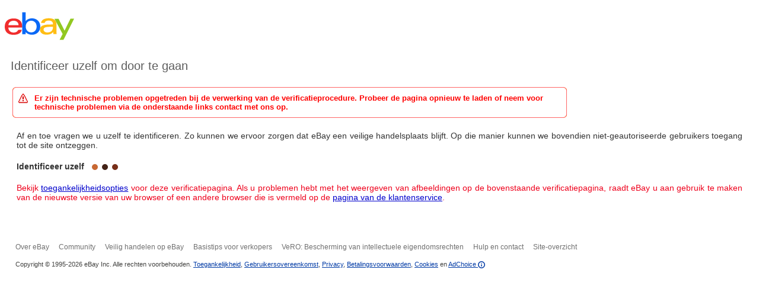

--- FILE ---
content_type: text/html; charset=utf-8
request_url: https://www.ebay.nl/splashui/captcha?ap=1&appName=orch&ru=https%3A%2F%2Fwww.ebay.nl%2Fhelp%2Fhome&iid=3fddad86-753f-4124-a325-cf3ab0671932&iim=aMy4xNd&iia=Xdy4xODOp&iiz=nJYQuOTU*YaO
body_size: 13431
content:
<!DOCTYPE html><html lang=nl><head><meta http-equiv=X-UA-Compatible content=IE=Edge><meta name=viewport content="width=device-width, initial-scale=1"><link rel=icon href=https://pages.ebay.com/favicon.ico><link rel="dns-prefetch" href="//ir.ebaystatic.com"><link rel="dns-prefetch" href="//secureir.ebaystatic.com"><link rel="dns-prefetch" href="//i.ebayimg.com"><link rel="dns-prefetch" href="//rover.ebay.com"><script>$ssgST=new Date().getTime();</script><script type="text/javascript"  data-inlinepayload='{"loggerProps":{"serviceName":"splashui","serviceConsumerId":"urn:ebay-marketplace-consumerid:cdd1901a-aa68-48a7-a90c-0a7f3d3c26b8","serviceVersion":"splashui-5.0.1_20260113071617116","siteId":146,"environment":"production","captureUncaught":true,"captureUnhandledRejections":true,"endpoint":"https://svcs.ebay.com/","pool":"r1splashui6cont"}}'>(()=>{"use strict";const e={unstructured:{message:"string"},event:{kind:"string",detail:"string"},exception:{"exception.type":"string","exception.message":"string","exception.stacktrace":"string","exception.url":"string"}},t=JSON.parse('{"logs":"https://ir.ebaystatic.com/cr/ebay-rum/cdn-assets/logs.5b92558a43dffd30afb9.bundle.js","metrics":"https://ir.ebaystatic.com/cr/ebay-rum/cdn-assets/metrics.5b92558a43dffd30afb9.bundle.js"}');const r=async e=>{let r=2;const n=async()=>{let o;r--;try{o=await import(t[e])}catch(e){if(r>0)return console.error("@ebay/rum-web failed to lazy load module; retrying",e),n();throw console.error("@ebay/rum-web failed to lazy load module; fatal",e),e}return function(e,t){if("object"!=typeof(r=e)||null===r||Array.isArray(r)||e.key!==t||void 0===e.factory)throw new Error("Invalid module loaded");var r}(o,e),o};return n()},n=(e,t)=>{const r="undefined"!=typeof window?window.location.href:"/index.js";return{type:"exception","exception.context":t||"","exception.type":e?.name||"","exception.message":e?.message||"","exception.stacktrace":e?.stack||"","exception.url":r}},o=(e,t,n)=>{let o=!1;const i=[];let a=e=>{o?(e=>{console.warn("Logger failed initialization (see earlier error logs) — failed to send log: ",e)})(e):i.push(e)};return n({event:"Preload",value:a}),r("logs").then((r=>{const{factory:n}=r;return n(e,t)})).then((e=>{a=e,n({event:"Complete",value:a}),i.forEach((e=>a(e))),i.length=0})).catch((e=>{console.error(e.message),o=!0,n({event:"Error",value:e}),i.forEach((e=>a(e))),i.length=0})),t=>{((e,t)=>"shouldIgnore"in e&&void 0!==e.shouldIgnore?e.shouldIgnore(t):"ignoreList"in e&&void 0!==e.ignoreList&&((e,t)=>null!==Object.values(e).filter(Boolean).join(" ").match(t))(t,e.ignoreList))(e,t)||a(t)}},i=e=>({log:t=>e({type:"unstructured",message:t}),error:(t,r)=>e(n(t,r)),event:t=>e(t)}),a="@ebay/rum/request-status",s=Symbol.for("@ebay/rum/logger"),c=Symbol.for("@ebay/rum/meter"),l=e=>{window.dispatchEvent(new CustomEvent("@ebay/rum/ack-status",{detail:e}))};function u(e,t){!1===e&&new Error(`RUM_INLINE_ERR_CODE: ${t}`)}(t=>{const u=(()=>{let e={status:"Initialize"};const t=()=>l(e);return window.addEventListener(a,t),{updateInlinerState:t=>{e=t,l(e)},dispose:()=>window.removeEventListener(a,t)}})();try{const a=((t,r=(()=>{}))=>{if((e=>{if(!e.endpoint)throw new Error('Unable to initialize logger. "endpoint" is a required property in the input object.');if(!e.serviceName)throw new Error('Unable to initialize logger. "serviceName" is a required property in the input object.');if(e.customSchemas&&!e.namespace)throw new Error('Unable to initialize logger. "namespace" is a required property in the input object if you provide customeSchemas.')})(t),"undefined"==typeof window)return{...i((()=>{})),noop:!0};const a={...t.customSchemas,...e},s=o((e=>{return"ignoreList"in e?{...e,ignoreList:(t=e.ignoreList,new RegExp(t.map((e=>`(${e})`)).join("|"),"g"))}:e;var t})(t),a,r);return t.captureUncaught&&(e=>{window.addEventListener("error",(t=>{if(t.error instanceof Error){const r=n(t.error,"Uncaught Error Handler");e(r)}}))})(s),t.captureUnhandledRejections&&(e=>{window.addEventListener("unhandledrejection",(t=>{if(t.reason instanceof Error){const r=n(t.reason,"Unhandled Rejection Handler");e(r)}}))})(s),i(s)})(t.loggerProps,(e=>t=>{if("Error"===t.event)return((e,t)=>{e.updateInlinerState({status:"Failure",error:t.value})})(e,t);var r;e.updateInlinerState({status:(r=t.event,"Complete"===r?"Success":r),logger:i(t.value)})})(u));t.onLoggerLoad&&t.onLoggerLoad(a),window[s]=a,(async e=>{const{enableWebVitals:t,enableMetrics:n}=e.options??{};if(!t&&!n)return;const o=await(async e=>{try{const t=await r("metrics"),{factory:n}=t,{initializeWebVitals:o,initializeMeter:i}=n,{meter:a,flushAndShutdownOnce:s}=i(e);return e.options?.enableWebVitals&&o(a),{meter:a,flushAndShutdownOnce:s}}catch(e){return console.error("[initializeMeterAsync] Failed to initialize metrics:",e),null}})({...e.loggerProps,options:{enableWebVitals:t}}),i=null===o?new Error("initializeMeterAsync failed"):void 0;e.onMeterLoad?.(o,i),window[c]=o})(t)}catch(e){u.updateInlinerState({status:"Failure",error:e})}})({onLoggerLoad:()=>{},...(()=>{u(null!==document.currentScript,1);const e=document.currentScript.dataset.inlinepayload;return u(void 0!==e,2),JSON.parse(e)})()})})();</script><!--M#s0-9--><script id=ebay-rum></script><!--M/--><meta charset=utf-8><title>Beveiligingsmaatregel | eBay</title><style>
			#dCF_captcha_text {
				display: none !important;
			}
			.pgHeading {				
				margin: 10px 0px 20px 10px;
				padding: 10px 0px 0px 0px;				
			}			
			.pgHeading > h1 {
				line-height: 27px;
				text-align: left;
				margin: 0px 10px 20px 0px;
				font-size: 1.2em;				
				font-family: Arial, Helvetica, sans-serif;
				font-weight: normal;
				color: #5d5d5d;
			}
			.pgCenter {				
				margin: 10px 10px 10px 10px;
				text-align: justify;
				font-size: 1.1em;
			}
            .captcha-not-rendered-msg-div a:link {
                text-decoration: underline;
            }
            #mainContent {
                 outline: 0;
             }
		</style><link rel="stylesheet" type="text/css" href="https://ir.ebaystatic.com/rs/c/globalheaderweb/index_lcNW.6b63a00c.css"><link rel="stylesheet" href="https://ir.ebaystatic.com/rs/c/captcha-hcWdEsBF.css"></head><body class=no-touch><div id=gh-gb tabindex=-1></div><div class=global-header><script type="text/javascript">var GHpre = {"ghxc":[],"ghxs":["gh.evo.2b"],"userAuth":false,"userId":"","fn":"","shipToLocation":""}</script><!--globalheaderweb#s0-1-4--><link rel="manifest" href="https://www.ebay.nl/manifest.json"><!--globalheaderweb#s0-1-4-1-0--><script>
(function(){const e=window.GH||{};try{const o=e=>e==="true";const t=o("false");const i=/[\W_]/g;const r=window.location.hostname.includes("sandbox");let n="https://www.ebay.nl";if(r){n=n.replace("www","sandbox")}e.__private=e.__private||{};e.C={siteId:"146",env:"production",lng:"nl-NL",pageId:Number("2551517"),xhrBaseUrl:n};e.__private.risk={behavior_collection_interval:JSON.parse("{\"2500857\":5000,\"2507978\":5000,\"default\":15000}"),id:window.GHpre?.userId};e.__private.fsom={linkUrl:"https://www.m.ebay.nl",linkText:"Ga naar de mobiele site"};e.__private.ACinit={isGeo:o("false"),isQA:t,factors:JSON.parse("[\"gh.evo.2b\"]")};e.__private.isQA=t;try{e.__private.ghx=[...(window.GHpre?.ghxc||[]).map((e=>e.replace(i,""))),...(window.GHpre?.ghxs||[]).map((e=>e.replace(i,"")))]}catch(o){e.__private.ghx=[]}e.resetCart=function(o){const t=new CustomEvent("updateCart",{detail:o});document.dispatchEvent(t);e.__private.cartCount=o};e.userAuth=window.GHpre?.userAuth||false;e.shipToLocation=window.GHpre?.shipToLocation;window.GH=e}catch(o){console.error(o);window.GH=e||{}}})();
</script><!--globalheaderweb/--><!--globalheaderweb#s0-1-4-1-2--><script>
    window.GH.__private.scandal = {
        isGeo: function() {return false;},
        getPageID: function() {return 2551517;},
        getSiteID: function() {return "146";}
    };
</script><!--globalheaderweb/--><!--globalheaderweb#s0-1-4-2-0--><!--globalheaderweb/--><!--globalheaderweb^s0-1-4-3 s0-1-4 3--><!--globalheaderweb/--><!--globalheaderweb^s0-1-4-4 s0-1-4 4--><!--globalheaderweb/--><!--globalheaderweb^s0-1-4-5 s0-1-4 5--><!--globalheaderweb/--><div class="ghw"><header data-marko-key="@gh s0-1-4" id="gh" class="gh-header"><div class="gh-a11y-skip-button"><a class="gh-a11y-skip-button__link" href="#mainContent" tabindex="1">Doorgaan naar hoofdinhoud</a></div><section data-marko-key="@gh-main s0-1-4" class="gh-header__main"><div> <a href="https://www.ebay.nl" _sp="m570.l2586" class="gh-logo" tabindex="2"><svg xmlns="http://www.w3.org/2000/svg" width="117" height="48" viewBox="0 0 122 48.592" id="gh-logo" aria-labelledby="ebayLogoTitle"><title id="ebayLogoTitle">Homepage van eBay</title><g><path fill="#F02D2D" d="M24.355 22.759c-.269-5.738-4.412-7.838-8.826-7.813-4.756.026-8.544 2.459-9.183 7.915zM6.234 26.93c.364 5.553 4.208 8.814 9.476 8.785 3.648-.021 6.885-1.524 7.952-4.763l6.306-.035c-1.187 6.568-8.151 8.834-14.145 8.866C4.911 39.844.043 33.865-.002 25.759c-.05-8.927 4.917-14.822 15.765-14.884 8.628-.048 14.978 4.433 15.033 14.291l.01 1.625z"></path><path fill="#0968F6" d="M46.544 35.429c5.688-.032 9.543-4.148 9.508-10.32s-3.947-10.246-9.622-10.214-9.543 4.148-9.509 10.32 3.974 10.245 9.623 10.214zM30.652.029l6.116-.034.085 15.369c2.978-3.588 7.1-4.65 11.167-4.674 6.817-.037 14.412 4.518 14.468 14.454.045 8.29-5.941 14.407-14.422 14.454-4.463.026-8.624-1.545-11.218-4.681a33.237 33.237 0 01-.19 3.731l-5.994.034c.09-1.915.185-4.364.174-6.322z"></path><path fill="#FFBD14" d="M77.282 25.724c-5.548.216-8.985 1.229-8.965 4.883.013 2.365 1.94 4.919 6.7 4.891 6.415-.035 9.826-3.556 9.794-9.289v-.637c-2.252.02-5.039.054-7.529.152zm13.683 7.506c.01 1.778.071 3.538.232 5.1l-5.688.032a33.381 33.381 0 01-.225-3.825c-3.052 3.8-6.708 4.909-11.783 4.938-7.532.042-11.585-3.915-11.611-8.518-.037-6.665 5.434-9.049 14.954-9.318 2.6-.072 5.529-.1 7.945-.116v-.637c-.026-4.463-2.9-6.285-7.854-6.257-3.68.021-6.368 1.561-6.653 4.2l-6.434.035c.645-6.566 7.53-8.269 13.595-8.3 7.263-.04 13.406 2.508 13.448 10.192z"></path><path fill="#92C821" d="M91.939 19.852l-4.5-8.362 7.154-.04 10.589 20.922 10.328-21.02 6.486-.048-18.707 37.251-6.85.039 5.382-10.348-9.887-18.393"></path></g></svg></a></div></section></header></div><div id="widgets-placeholder" class="widgets-placeholder"></div><!--globalheaderweb/--><div class="ghw" id="glbfooter" style="display:none"><!--globalheaderweb#s0-1-5-1--><!--globalheaderweb/--><!--globalheaderweb#s0-1-5-2-0--><!--globalheaderweb/--></div><!-- ghw_reverted --></div><main id=mainContent role=main tabindex=-1><div id=wrapper class=grid-cntr><form id=captcha_form action=captcha_submit method=post><input type="hidden" name="srt" value="01000b000000501738a308a62ddfda7b5f565814ee8d6f6898bc3b631e9157d9726bf64ac724638c8296475dad9ac0f3a8839af850261fbff0d4e459f360c4a5e1dd7c9806c526ca711cb5103067d3853c23da967bbd24" ><input type=hidden name=ru value=https%3A%2F%2Fwww.ebay.nl%2Fhelp%2Fhome><input type=hidden name=cptap value=1><input type=hidden name=appName value=orch><input type=hidden name=cptrdbpid value=3fddad86-753f-4124-a325-cf3ab0671932><input type=hidden name=iia value=Xdy4xODOp><input type=hidden name=iiz value=nJYQuOTU*YaO><input type=hidden name=iim value=aMy4xNd><input id=cf_input type=hidden name=cfi value><input type=hidden id=iid name=iid value=3fddad86-753f-4124-a325-cf3ab0671932><div id=areaTitle class=pgHeading><h1>Identificeer uzelf om door te gaan</h1></div><script>
                    window.onload = function() {
                        adjustH1size();
                    }

                    function adjustH1size() {
                        var heading = document.querySelector('.pgHeading > h1');
                        var ratio = (heading.offsetWidth / heading.textContent.length + 1 * 0.45) / 10;
                        if (ratio < 1.2) { ratio = 1.2;}
                        if (ratio > 1.5) { ratio = 1.5;}
                        heading.style.fontSize = ratio + 'em';
                    }

                    window.onresize = adjustH1size;
                    window.onorientationchange = adjustH1size;
                </script><div style="display: none" id=statusError><div class=stsMsg><div class=stsMsg-errCtr><div><div class="r3 c rd-br"><div><div class=r3_t><b><i></i></b></div></div><div class=r3_c><div class="r3_cm po"><div><div class="stsMsg-errBgr stsMsg-msgInfo"><b class=b><p tabindex=0 id class=g-hdn>error</p></b><div class=stsMsg-txt><div class="stsMsg-errTxtStyle stsMsg-boldfont stsMsg-npd"><div><b id=errorBoldContent></b></div></div></div></div></div></div></div><div><div class=r3_bl><b><i></i></b></div></div></div></div></div></div></div><div class=pgCenter id=CentralArea> <div style="padding: 10px; color: #333">Af en toe vragen we u uzelf te identificeren. Zo kunnen we ervoor zorgen dat eBay een veilige handelsplaats blijft. Op die manier kunnen we bovendien niet-geautoriseerde gebruikers toegang tot de site ontzeggen.</div><div style="padding: 10px; color: #333; font-weight: bold; float: left">Identificeer uzelf</div><div id=captcha_loading style="float: left; height: 30px; margin-top: -6px"><div class="lds-css ng-scope"><div style=width:100%;height:100% class=lds-ellipsis><div><div></div></div><div><div></div></div><div><div></div></div><div><div></div></div><div><div></div></div></div></div></div><!--M#s0-78--><div id=s0-78-captcha-ui class=target-icaptcha-slot></div><input type=hidden id=s0-78-captcha-data><!--M/--><br><div style="clear: both"></div><div style="padding: 10px; color: #EE001C" class=captcha-not-rendered-msg-div>Bekijk <a href="/help/account/ebay-users-special-access-needs/ebay-users-special-access-needs?id=4658" target="_blank">toegankelijkheidsopties</a> voor deze verificatiepagina. Als u problemen hebt met het weergeven van afbeeldingen op de bovenstaande verificatiepagina, raadt eBay u aan gebruik te maken van de nieuwste versie van uw browser of een andere browser die is vermeld op de <a href="/help/policies/technical-issues/technical-issues?id=4220&st=3&pos=1&query=Technical%20issues&intent=supported%20browsers&lucenceai=lucenceai" alt="pagina van klantenservice - nieuw venster of tabblad" target="_blank">pagina van de klantenservice</a>.</div> </div></form> <script type=text/javascript>

                function checkCaptchaRendered(rendered) {
                    if (!rendered) {
                        console.log("ERROR: Captcha has not been rendered");
                        document.getElementById('statusError').style.display = 'block';
                        document.getElementById('errorBoldContent').innerHTML = "Er zijn technische problemen opgetreden bij de verwerking van de verificatieprocedure. Probeer de pagina opnieuw te laden of neem voor technische problemen via de onderstaande links contact met ons op.";
                    }
                }

                function captchaCallback(verified) {
                    if (verified) {
                        document.getElementById('captcha_form').submit();
                    }
                }
                
                function checkCaptcha() {
                    setTimeout(function() {
                        var captchaUi = document.getElementsByClassName('target-icaptcha-slot')[0];
                        if(!captchaUi) {
                            location.reload();
                            return;
                        }
                        if(!window.captchaLoaded || !window.captchaLoaded['captcha_form']) {
                            checkCaptcha();
                        } else {
                            fadeOutEffect('captcha_loading');
                        }
                    }, 800);
                }

                function fadeOutEffect(dom) {
                    var fadeTarget = document.getElementById(dom);
                    var fadeEffect = setInterval(function () {
                        if (!fadeTarget.style.opacity) {
                            fadeTarget.style.opacity = 1;
                        }
                        if (fadeTarget.style.opacity > 0) {
                            fadeTarget.style.opacity -= 0.2;
                        } else {
                            clearInterval(fadeEffect);
                            fadeTarget.innerHTML = '';
                        }
                    }, 100);
                }

                checkCaptcha();
            </script></div> </main><br><div class=global-footer><div class=wrap><div id="gh-fwrap"></div><div class="adBanner ad ads adsbox doubleclick ad-placement ad-placeholder adbadge BannerAd" style="height:1px;overflow:hidden;" id="gh-bulletin-det"></div><div id="ghw-static-footer" style="display:none"><footer style="font-family:&#39;Market Sans&#39;;color:#41413f;font-size:11px">Copyright © 1995-2026 eBay Inc. Alle rechten voorbehouden. <a style="color:#707070;" href="https://pages.ebay.nl/toegankelijkheid">Toegankelijkheid</a>, <a style="color:#707070;" href="https://www.ebay.nl/help/policies/member-behaviour-policies/user-agreement?id=4259">Gebruikersovereenkomst</a>, <a style="color:#707070;" href="https://www.ebay.nl/help/policies/member-behavior-policies/user-privacy-notice?id=4260">Privacy</a>, <a style="color:#707070;" href="https://pages.ebay.nl/payment/2.0/terms.html">Betalingsvoorwaarden</a>, <a style="color:#707070;" href="https://www.ebay.nl/help/policies/member-behaviour-policies/ebay-cookie-notice?id=4267">Cookies</a> en <a style="color:#707070;" href="https://www.ebay.nl/adchoice">AdChoice</a></footer></div><script>(function(){let GH = window.GH;const f = document.getElementById("glbfooter");
    const fw = document.getElementById("gh-fwrap");
    if(f && fw){fw.appendChild(f);f.removeAttribute("style");if(GH && GH.__private){GH.__private.ghftrmoved=true}};if(GH && GH.__private && GH.__private.ghftrmoved){GH.__private.ghftr={"legal":{"FOOTERLINKS":[{"name":"LINK","url":"https://pages.ebay.nl/toegankelijkheid","txt":"Toegankelijkheid","sp":"m571.l170738"},{"name":"LINK","url":"https://www.ebay.nl/help/policies/member-behaviour-policies/user-agreement?id=4259","txt":"Gebruikersovereenkomst","sp":"m571.l170737"},{"name":"LINK","url":"https://www.ebay.nl/help/policies/member-behavior-policies/user-privacy-notice?id=4260","txt":"Privacy","sp":"m571.l170739"},{"name":"LINK","url":"https://pages.ebay.nl/payment/2.0/terms.html","txt":"Betalingsvoorwaarden","sp":"m571.l170740"},{"name":"LINK","url":"https://www.ebay.nl/help/policies/member-behaviour-policies/ebay-cookie-notice?id=4267","txt":"Cookies","sp":"m571.l170741"},{"name":"LINK","url":"https://www.ebay.nl/adchoice","txt":"AdChoice","sp":"m571.l170743"}]},"smallLinks":{"FOOTERLINKS":[{"name":"LINK","url":"https://www.ebayinc.com/our-company/","txt":"Over eBay","exsp":"m571.l2602"},{"name":"LINK","url":"https://community.ebay.nl","txt":"Community","exsp":"m571.l1540"},{"name":"LINK","url":"https://pages.ebay.nl/securitycenter/index.html","txt":"Veilig handelen op eBay","exsp":"m571.l2616"},{"name":"LINK","url":"https://www.ebay.nl/help/selling","txt":"Basistips voor verkopers","exsp":"m571.l1613"},{"name":"LINK","url":"https://pages.ebay.nl/vero/","txt":"VeRO: Bescherming van intellectuele eigendomsrechten","exsp":"m571.l3418"},{"name":"LINK","url":"https://www.ebay.nl/help/home","txt":"Hulp en contact","exsp":"m571.l1545"},{"name":"LINK","url":"https://pages.ebay.nl/sitemap.html","txt":"Site-overzicht","exsp":"m571.l2909"}]}}};document.dispatchEvent(new CustomEvent('gh-showfooter'));const ch=document.querySelector("#gh.gh-header");
    if(!ch) {document.getElementById("ghw-static-footer").removeAttribute("style");}})();</script><!-- RcmdId Footer,RlogId t6diiebinbbacut%60ddlkr%3D9bjhadjofdbbqrce%60jhs.0%3Fc6f%3Fa%60cd*w%60ut262*1k%7Cj6-19bf3f3a142-0xb09 --><!-- SiteId: 0, Environment: production, AppName: globalheaderweb, PageId: 4479693 --><!-- ghw_reverted -->
        <div id="widget-platform">   
                <script type="application/javascript">window.widget_platform = {"renderType":1,"renderDelay":500,"triggerFallBack":true,"status":4,"queryParam":null,"widgets":[{"html":"","css":null,"js":null,"jsInline":null,"init":""}],"showdiag":[]};</script>
                <div id='gh_user' style='display:none;'></div>
            </div>
        </div></div><script src="https://ir.ebaystatic.com/rs/c/captcha-pwUdXWvw.js"></script>
<script>$_mod.ready();</script><script crossorigin type="text/javascript" src="https://ir.ebaystatic.com/rs/c/globalheaderweb/runtime.582565b4.js"></script><script crossorigin type="text/javascript" src="https://ir.ebaystatic.com/rs/c/globalheaderweb/index_lcNW.399c7a32.js"></script><script type="text/javascript" >$mwp_globalheaderweb="https://ir.ebaystatic.com/rs/c/globalheaderweb/";$globalheaderweb_C=(window.$globalheaderweb_C||[]).concat({"g":{"gh_siteHost":"www.ebay.nl","gh_factors":["gh.evo.2b"],"gh_countries":[{"code":"NL","name":"Nederland"},{"code":"AN","name":"Nederlandse Antillen"},{"code":"AF","name":"Afghanistan"},{"code":"AL","name":"Albanië"},{"code":"DZ","name":"Algerije"},{"code":"AS","name":"Amerikaans-Samoa"},{"code":"AD","name":"Andorra"},{"code":"AO","name":"Angola"},{"code":"AI","name":"Anguilla"},{"code":"AG","name":"Antigua en Barbuda"},{"code":"AR","name":"Argentinië"},{"code":"AM","name":"Armenië"},{"code":"AW","name":"Aruba"},{"code":"AU","name":"Australië"},{"code":"AZ","name":"Azerbeidzjan"},{"code":"BS","name":"Bahamas"},{"code":"BH","name":"Bahrein"},{"code":"BD","name":"Bangladesh"},{"code":"BB","name":"Barbados"},{"code":"PW","name":"Belau"},{"code":"BE","name":"België"},{"code":"BZ","name":"Belize"},{"code":"BJ","name":"Benin"},{"code":"BM","name":"Bermuda"},{"code":"BT","name":"Bhutan"},{"code":"BO","name":"Bolivia"},{"code":"BA","name":"Bosnië en Herzegovina"},{"code":"BW","name":"Botswana"},{"code":"BR","name":"Brazilië"},{"code":"IO","name":"Britse Maagdeneilanden"},{"code":"BN","name":"Brunei Dar es Salaam"},{"code":"BG","name":"Bulgarije"},{"code":"BF","name":"Burkina Faso"},{"code":"BI","name":"Burundi"},{"code":"KH","name":"Cambodja"},{"code":"CA","name":"Canada"},{"code":"CF","name":"Centraal-Afrikaanse Republiek"},{"code":"CL","name":"Chili"},{"code":"CN","name":"Vasteland van China"},{"code":"CO","name":"Colombia"},{"code":"KM","name":"Comoren"},{"code":"CK","name":"Cookeilanden"},{"code":"CR","name":"Costa Rica"},{"code":"CY","name":"Cyprus"},{"code":"DK","name":"Denemarken"},{"code":"DE","name":"Duitsland"},{"code":"DJ","name":"Djibouti"},{"code":"DM","name":"Dominica"},{"code":"DO","name":"Dominicaanse republiek"},{"code":"EC","name":"Ecuador"},{"code":"EG","name":"Egypte"},{"code":"SV","name":"El Salvador"},{"code":"GQ","name":"Equatoriaal-Guinea"},{"code":"ER","name":"Eritrea"},{"code":"EE","name":"Estland"},{"code":"ET","name":"Ethiopië"},{"code":"FK","name":"Falklandeilanden (Islas Malvinas)"},{"code":"FJ","name":"Fiji"},{"code":"PH","name":"Filipijnen"},{"code":"FI","name":"Finland"},{"code":"FR","name":"Frankrijk"},{"code":"GF","name":"Frans-Guyana"},{"code":"FP","name":"Frans-Polynesië"},{"code":"GA","name":"Gabon"},{"code":"GM","name":"Gambia"},{"code":"GE","name":"Georgië"},{"code":"GH","name":"Ghana"},{"code":"GI","name":"Gibraltar"},{"code":"GD","name":"Grenada"},{"code":"GR","name":"Griekenland"},{"code":"GL","name":"Groenland"},{"code":"GP","name":"Guadeloupe"},{"code":"GU","name":"Guam"},{"code":"GT","name":"Guatemala"},{"code":"GG","name":"Guernsey"},{"code":"GN","name":"Guinee"},{"code":"GW","name":"Guinee-Bissau"},{"code":"GY","name":"Guyana"},{"code":"HT","name":"Haïti"},{"code":"HN","name":"Honduras"},{"code":"HK","name":"Hongkong"},{"code":"HU","name":"Hongarije"},{"code":"IE","name":"Ierland"},{"code":"IS","name":"IJsland"},{"code":"IN","name":"India"},{"code":"ID","name":"Indonesië"},{"code":"IL","name":"Israël"},{"code":"IT","name":"Italië"},{"code":"CI","name":"Ivoorkust"},{"code":"JM","name":"Jamaica"},{"code":"JN","name":"Jan Mayen"},{"code":"JP","name":"Japan"},{"code":"YE","name":"Jemen"},{"code":"JE","name":"Jersey"},{"code":"JO","name":"Jordanië"},{"code":"KY","name":"Kaaimaneilanden"},{"code":"CV","name":"Kaapverdische Eilanden"},{"code":"CM","name":"Kameroen"},{"code":"QA","name":"Katar"},{"code":"KZ","name":"Kazakstan"},{"code":"KE","name":"Kenia"},{"code":"KG","name":"Kirgizië"},{"code":"KI","name":"Kiribati"},{"code":"CD","name":"Kongo"},{"code":"CG","name":"Kongo"},{"code":"KR","name":"Korea, Zuid-"},{"code":"KW","name":"Koeweit"},{"code":"HR","name":"Kroatië"},{"code":"LA","name":"Laos"},{"code":"LV","name":"Letland"},{"code":"LB","name":"Libanon"},{"code":"LI","name":"Liechtenstein"},{"code":"LT","name":"Litouwen"},{"code":"LU","name":"Luxemburg"},{"code":"VI","name":"Maagdeneilanden (VS)"},{"code":"MO","name":"Macau"},{"code":"MK","name":"Macedonië"},{"code":"MG","name":"Madagaskar"},{"code":"MV","name":"Maladiven"},{"code":"MW","name":"Malawi"},{"code":"MY","name":"Maleisië"},{"code":"ML","name":"Mali"},{"code":"MT","name":"Malta"},{"code":"MH","name":"Marshalleilanden"},{"code":"MA","name":"Marokko"},{"code":"MQ","name":"Martinique"},{"code":"MR","name":"Mauritanië"},{"code":"MU","name":"Mauritius"},{"code":"YT","name":"Mayotte"},{"code":"MX","name":"Mexico"},{"code":"FM","name":"Micronesië"},{"code":"MD","name":"Moldavië"},{"code":"MC","name":"Monaco"},{"code":"MN","name":"Mongolië"},{"code":"ME","name":"Montenegro"},{"code":"MS","name":"Montserrat"},{"code":"MZ","name":"Mozambique"},{"code":"NA","name":"Namibië"},{"code":"NR","name":"Nauru"},{"code":"NL","name":"Nederland"},{"code":"AN","name":"Nederlandse Antillen"},{"code":"NP","name":"Nepal"},{"code":"NI","name":"Nicaragua"},{"code":"NC","name":"Nieuw-Caledonië"},{"code":"NZ","name":"Nieuw-Zeeland"},{"code":"NE","name":"Niger"},{"code":"NG","name":"Nigeria"},{"code":"NU","name":"Niue"},{"code":"NO","name":"Noorwegen"},{"code":"UG","name":"Oeganda"},{"code":"UA","name":"Oekraïne"},{"code":"UZ","name":"Oezbekistan"},{"code":"OM","name":"Oman"},{"code":"AT","name":"Oostenrijk"},{"code":"PK","name":"Pakistan"},{"code":"PA","name":"Panama"},{"code":"PG","name":"Papoea-Nieuw-Guinea"},{"code":"PY","name":"Paraguay"},{"code":"PE","name":"Peru"},{"code":"PL","name":"Polen"},{"code":"PT","name":"Portugal"},{"code":"PR","name":"Puerto Rico"},{"code":"RO","name":"Roemenië"},{"code":"RU","name":"Russische federatie"},{"code":"RW","name":"Rwanda"},{"code":"SH","name":"Sint-Helena"},{"code":"KN","name":"Saint Kitts en Nevis"},{"code":"LC","name":"Saint Lucia"},{"code":"PM","name":"Saint-Pierre en Miquelon"},{"code":"VC","name":"Saint Vincent en de Grenadines"},{"code":"SB","name":"Salomonseilanden"},{"code":"SM","name":"San Marino"},{"code":"SA","name":"Saoedi-Arabië"},{"code":"SN","name":"Senegal"},{"code":"RS","name":"Servië"},{"code":"SC","name":"Seychellen"},{"code":"SL","name":"Sierra Leone"},{"code":"SG","name":"Singapore"},{"code":"SK","name":"Slowakije"},{"code":"SI","name":"Slovenië"},{"code":"SO","name":"Somalië"},{"code":"ES","name":"Spanje"},{"code":"LK","name":"Sri Lanka"},{"code":"SR","name":"Suriname"},{"code":"SJ","name":"Svalbard"},{"code":"SZ","name":"Swaziland"},{"code":"TJ","name":"Tadzjikistan"},{"code":"TA","name":"Tahiti"},{"code":"TW","name":"Taiwan"},{"code":"TZ","name":"Tanzania"},{"code":"TH","name":"Thailand"},{"code":"TG","name":"Togo"},{"code":"TO","name":"Tonga"},{"code":"TT","name":"Trinidad en Tobago"},{"code":"TD","name":"Tsjaad"},{"code":"CZ","name":"Tsjechië"},{"code":"TN","name":"Tunesië"},{"code":"TR","name":"Turkije"},{"code":"TM","name":"Turkmenistan"},{"code":"TC","name":"Turks- en Caicoseilanden"},{"code":"TV","name":"Tuvalu"},{"code":"UY","name":"Uruguay"},{"code":"VU","name":"Vanuatu"},{"code":"VA","name":"Vaticaanstad"},{"code":"VE","name":"Venezuela"},{"code":"AE","name":"Verenigde Arabische Emiraten"},{"code":"GB","name":"Verenigd Koninkrijk"},{"code":"US","name":"Verenigde Staten"},{"code":"VN","name":"Vietnam"},{"code":"WF","name":"Wallis en Futuna"},{"code":"EH","name":"Westelijke Sahara, de"},{"code":"WS","name":"West-Samoa"},{"code":"BY","name":"Wit-Rusland"},{"code":"ZM","name":"Zambia"},{"code":"ZW","name":"Zimbabwe"},{"code":"ZA","name":"Zuid-Afrika"},{"code":"SE","name":"Zweden"},{"code":"CH","name":"Zwitserland"}],"gh_lang":"nl-NL","gh_siteid":146,"gh_pageid":"2551517","gh_searchAutocomplete":{"acNoSuggestions":"Geen suggesties","acHideSuggestions":"Suggesties verbergen","acShowSuggestions":"Zoeksuggesties weergeven","acPopularProducts":"Populaire producten","acSuggCategory":"{suggestion} <u>–\u003C/u> <i>{category}\u003C/i>","acCatalog":"<a href=\"https://www.ebay.nl/ctg/?_pid=#P#&amp;_trksid=\"/>","acAllCategories":"Alle rubrieken","acViewAllSaved":"<a href=\"/mye/myebay/savedsearches\">Bekijk alle opgeslagen<em>>\u003C/em>\u003C/a>","acSuggCategoryIn":"{suggestion} <u>–\u003C/u> <u>in\u003C/u> <i>{category}\u003C/i>","acSuggCategorySaved":"\"{suggestion} <u>in\u003C/u> <i>{category}\u003C/i><em>|\u003C/em> <span>opgeslagen\u003C/span>","acSuggSaved":"{suggestion} <span>Opgeslagen\u003C/span>","acSuggCategoryRecent":"in {suggestion}{category} <u/> <i/><em>|\u003C/em> <span>Recent\u003C/span>","acSuggRecent":"{suggestion} <span>Recent\u003C/span>","acSuggStore":"{suggestion} <u>–\u003C/u> <u>in\u003C/u><i>eBay-winkels\u003C/i>","acSuggCategoryInAria":"{suggestion}in {category}","acViewAllSavedAria":"Bekijk alle opgeslagen","acHedSavedSearch":"Opgeslagen zoekopdrachten","acHedSavedSeller":"Opgeslagen verkopers","acHedRecentSearch":"Recente zoekopdrachten","acHedPopularSearch":"Populaire zoekopdrachten","acResultsAccessibility":"{count} resultaten beschikbaar. Gebruik de pijltjestoetsen of veeg naar links en rechts op apparaten met aanraakfunctionaliteit om te navigeren.","acNewnessIndicator":"er zijn nieuwe resultaten beschikbaar."},"gh_content":{"greetingSignedOutUnrecognized":"Beste! <a _sp=\"{signinSp}\" href=\"{signInLink}\">Inloggen\u003C/a><span class=\"hide-at-md\"> of <a _sp=\"{registerSp}\" href=\"{registerLink}\">inschrijven\u003C/a>\u003C/span>","greetingSignedOutRecognized":"Hallo! (<a _sp=\"{signinSp}\" href=\"{signInLink}\">Log in\u003C/a>)","greetingUser":"Hallo <span>{username}!\u003C/span>","greetingProfilePictureAltText":"Profielfoto","greetingAccountSettingsLink":"Accountinstellingen","greetingSignOutLink":"Uitloggen","greetingSignIn":"<a _sp=\"{signinSp}\" href=\"{signInLink}\">Log in\u003C/a> om uw gebruikersgegevens te zien.","signInMessage":"<a _sp=\"{signinSp}\" href=\"{signInLink}\">Log in\u003C/a> om berichten te zien.","notificationErrorMessage":"Er is een probleem opgetreden waardoor we momenteel geen meldingen kunnen weergeven.","flyoutGenericError":"Er is een fout opgetreden. Probeer het later opnieuw.","watchlist":"Volglijst","loading":"Bezig met laden...","cartEmpty":"Uw winkelwagentje is leeg","cartFull":"Uw winkelwagentje bevat {cartCount} objecten","AR":"Argentinië","AU":"Australië","AT":"Oostenrijk","BY":"Wit-Rusland","BE":"België","BO":"Bolivia","BR":"Brazilië","CA":"Canada","CL":"Chili","CN":"China","CO":"Colombia","CR":"Costa Rica","DO":"Dominicaanse Republiek","EC":"Ecuador","SV":"El Salvador","FR":"Frankrijk","DE":"Duitsland","GT":"Guatemala","HN":"Honduras","HK":"Hongkong","IN":"India","IE":"Ierland","IL":"Israël","IT":"Italië","JP":"Japan","KZ":"Kazachstan","KR":"Korea","MY":"Maleisië","MX":"Mexico","NL":"Nederland","NZ":"Nieuw-Zeeland","NI":"Nicaragua","PA":"Panama","PY":"Paraguay","PE":"Peru","PH":"Filipijnen","PL":"Polen","PT":"Portugal","PR":"Puerto Rico","RU":"Rusland","SG":"Singapore","ES":"Spanje","CH":"Zwitserland","TW":"Taiwan","TR":"Turkije","GB":"Verenigd Koninkrijk","UY":"Uruguay","US":"Verenigde Staten","VE":"Venezuela","star_1":"Gele ster voor een feedbackscore van 10 tot 49","star_2":"Blauwe ster voor een feedbackscore van 50 tot 99","star_3":"Turkooizen ster voor een feedbackscore van 100 tot 499","star_4":"Paarse ster voor een feedbackscore van 500 tot 999","star_5":"Rode ster voor een feedbackscore van 1000 tot 4999","star_6":"Groene ster voor een feedbackscore van 5000 tot 9999","star_7":"Gele vallende ster voor een feedbackscore van 10.000 tot 24.999","star_8":"Turkooizen vallende ster voor een feedbackscore van 25.000 tot 49.999","star_9":"Paarse vallende ster voor een feedbackscore van 50.000 tot 99.999","star_10":"Rode vallende ster voor een feedbackscore van 100.000 tot 499.999","star_11":"Groene vallende ster voor een feedbackscore van 500.000 tot 999.999","star_12":"Zilveren vallende ster voor een feedbackscore van 1.000.000 of meer","fsom_text":"Ga naar de mobiele site","footerCopyrightText":"Copyright © 1995-{currentYear} eBay Inc. Alle rechten voorbehouden.","and":"en","notifications":"Meldingen","a11yExpandMyEbay":"Mijn eBay uitvouwen","a11yExpandLanguage":"Taal uitvouwen","a11yExpandNotifications":"Meldingen uitbreiden","a11yExpandWatchList":"Volglijst vergroten","a11yExpandCart":"Winkelwagentje uitbreiden","a11yExpandSellMenu":"Menu Verkopen uitvouwen","shipToLabel":"Verzenden naar","shipToErrMsg":"Fout: probeer opnieuw","shipToLoading":"Laden","shipToCloseDialog":"Dialoogvenster sluiten","shipToAddAddressLink":"Adres toevoegen","gfFlagChangeSite":"site wijzigen","a11ySelectedLanguage":"Taal selecteren. Actueel:","currencyPreferenceFooterLink":"Valutavoorkeuren","selectedCurrencySnackbarMessage":"U winkelt in {selectedCurrency}","changeSelectedCurrencySnackbarAction":"Wijzigen"},"gh_gadgetDomain":"https://www.ebay.nl"},"w":[["s0-1-4",0,{}],["s0-1-4-1-0",1,{}],["s0-1-4-1-2",2,{}],["s0-1-4-2-0",3,{"resources":[{"name":"widgetDeliveryPlatform","url":"https://ir.ebaystatic.com/cr/v/c1/globalheader_widget_platform__v2-b70676194b.js"},{"name":"behaviorJsCollection","url":"https://ir.ebaystatic.com/cr/v/c01/aW5ob3VzZWpzMTc2MDM5NjA0OTQ3Ng==-1.0.0.min.js"},{"name":"autoTrackingWidget","url":"https://ir.ebaystatic.com/cr/v/c01/f819a135-a930-4a5e-87d3-62df58442021.min.js"},{"name":"webResourceTracker","url":"https://ir.ebaystatic.com/rs/v/mjgerh5fmy51nnbwjoml1g1juqs.js"},{"name":"inflowHelp","url":"/ifh/inflowcomponent?callback=Inflow.cb"}]},{"f":1}],["s0-1-4-3",4,{},{"f":1}],["s0-1-4-4",5,{},{"f":1}],["s0-1-4-5",6,{}],["s0-1-5-1",7,{},{"f":1,"s":{"content":{"copyright":"Copyright © 1995-2026 eBay Inc. Alle rechten voorbehouden.","and":"en"}},"u":["model"]}],["s0-1-5-2-0",8,{"title":"Naar boven scrollen"},{"f":1,"s":{"sid":""}}]],"t":["$DvkD21","GBACWh_","cwtue0J","ddutfx$","ITnRPxf","y8DGega","WfAaHff","K1d9nHC","$GOarLQ"]});if(typeof GH !== "undefined" && GH) {GH.init=()=>{const sMap = {"0":"SIGNED-OUT","1":"SIGNED-IN","2":"RECOGNIZED"};const sVal = sMap[(GHIdentConfig.sin || "0").toString()] || sMap["0"];const ident = {"SIGNIN_ENUM": sVal,"firstName": decodeURIComponent(GHIdentConfig.fn || ""),"userId": decodeURIComponent(GHIdentConfig.id || "")};GH.__private = GH.__private || {};GH.__private.identity = ident;const e = new CustomEvent("gh-userstate-update", { detail: ident });document.dispatchEvent(e);};const GHIdentConfig={"sin":0,"pageId":2551517,"fn":"","id":""};GH.init();}</script><script>/* ssgST: excluded from sampling */</script><script src="https://ir.ebaystatic.com/cr/v/c1/ebay-cookies/6.js" crossorigin ></script><script type="text/javascript">(function(scope) {var trackingInfo = {"X_EBAY_C_CORRELATION_SESSION":"si=f407668119b0a624ab44ab40fffbb3ff,c=2,serviceCorrelationId=01KFT0ESVQT0M7DAW7FDAJCYSW,operationId=2551517,trk-gflgs="};scope.trkCorrelationSessionInfo={};scope.trkCorrelationSessionInfo.getTrackingInfo=function(){return trackingInfo;};scope.trkCorrelationSessionInfo.getTrackingCorrelationSessionInfo=function(){return trackingInfo.X_EBAY_C_CORRELATION_SESSION};})(window)</script><script type="text/javascript">if(typeof raptor !== "undefined" && raptor.require){var Uri=raptor.require("ebay/legacy/utils/Uri");$uri=function(href){return new Uri(href);};window.raptor.extend(window.raptor, require("ebay/legacy/adaptor-utils"));}</script><script id="taasHeaderRes" type="text/javascript" src="https://ir.ebaystatic.com/cr/v/c01/251201KCSGM4WMR5VP59.js" crossorigin ></script><script id="taasContent" type="text/javascript">try {new window.TaaSTrackingCore({"psi":"AB2d9MGw*","rover":{"imp":"/roverimp/0/0/9","clk":"/roverclk/0/0/9","uri":"https://rover.ebay.nl"},"pid":"p2551517"});
var _plsubtInp={"eventFamily":"DFLT","samplingRate":100, "pageLoadTime": new Date().getTime(), "pageId":2551517, "app":"Testapp", "disableImp":true};var _plsUBTTQ=[];var TaaSIdMapTrackerObj = new TaaSIdMapTracker();TaaSIdMapTrackerObj.roverService("https://rover.ebay.nl/idmap/0?footer");} catch (err) { console && console.log && console.log(err); }</script><script id="taasFooterRes" type="text/javascript" src="https://ir.ebaystatic.com/cr/v/c01/250701JZ48C6XWVCKCN2.js" crossorigin ></script><script>(window.$ebay||($ebay = {})).tracking={pageId:'2551517',pageName:'Captcha'};(window.$ebay||($ebay = {})).tracking={pageId:'2551517',pageName:'Captcha'};$MC=(window.$MC||[]).concat({"l":1,"w":[["s0-9",0,{}],["s0-78",1,{"captchaForm":"captcha_form","captchaCbFn":"captchaCallback","captchaOnRenderedCbFn":"checkCaptchaRendered","style":"max-width: 300px; clear: left;","appName":"orch","captchasvc":"https://www.ebay.nl"},{"f":1,"s":{"captchaDomId":"captcha-ui","captchaDataInputDomId":"captcha-data","captchaForm":"captcha_form","captchaCbFn":"captchaCallback","captchaOnRenderedCbFn":"checkCaptchaRendered","captchaOnExpireFn":null,"captchaOnErrorFn":null,"style":"max-width: 300px; clear: left;","captchasvc":"https://www.ebay.nl","appName":"orch"},"u":["provider"]}]],"t":["ajShZgo","ZnhRxgf"]})</script><script>$MC=(window.$MC||[]).concat({"l":1})</script></body></html><!-- RcmdId Captcha,RlogId t6pujfpmsn5fiiw%3F%3Ctsigtkpo1%60jhs.2d16g%3F15%3C0*w%60ut262*1g3ue-19bf407676f-0x1003 --><!-- SiteId: 146, Environment: production, AppName: splashui, PageId: 2551517 --><script type="text/javascript">(function(scope){var CosHeaders={"X_EBAY_C_TRACKING":"guid=f407668119b0a624ab44ab40fffbb3ff,pageid=2551517,cobrandId=0"};scope.cosHeadersInfo={getCosHeaders:function(){return CosHeaders;},getTrackingHeaders:function(){return CosHeaders.X_EBAY_C_TRACKING;}};})(window)</script>

--- FILE ---
content_type: text/css
request_url: https://ir.ebaystatic.com/rs/c/captcha-hcWdEsBF.css
body_size: 6053
content:
@keyframes lds-ellipsis3{0%,25%{left:32px;transform:scale(0)}50%{left:32px;transform:scale(1)}75%{left:100px}100%{left:168px;transform:scale(1)}}@keyframes lds-ellipsis2{0%{transform:scale(1)}25%,100%{transform:scale(0)}}@keyframes lds-ellipsis{0%{left:32px;transform:scale(0)}25%{left:32px;transform:scale(1)}50%{left:100px}75%{left:168px;transform:scale(1)}100%{left:168px;transform:scale(0)}}.lds-ellipsis{position:relative}.lds-ellipsis>div{position:absolute;transform:translate(-50%,-50%);width:40px;height:40px}.lds-ellipsis div>div{width:40px;height:40px;border-radius:50%;background:red;position:absolute;top:100px;left:32px;animation:lds-ellipsis 1.5s cubic-bezier(0,0.5,0.5,1) infinite forwards}.lds-ellipsis div:nth-child(1) div{animation:lds-ellipsis2 1.5s cubic-bezier(0,0.5,0.5,1) infinite forwards;background:#c86833}.lds-ellipsis div:nth-child(2) div{animation-delay:-0.75s;background:#a74422}.lds-ellipsis div:nth-child(3) div{animation-delay:-0.375s;background:#782f19}.lds-ellipsis div:nth-child(4) div{animation-delay:0s;background:#442317}.lds-ellipsis div:nth-child(5) div{animation:lds-ellipsis3 1.5s cubic-bezier(0,0.5,0.5,1) infinite forwards;background:#c86833}.lds-ellipsis{width:50px !important;height:50px !important;transform:translate(-25px,-25px) scale(0.25) translate(25px,25px)}.logo{float:right;background-image:url(https://ir.ebaystatic.com/rs/c/splashui-src-pages-captcha-ebay-logo-0JvxEHw6.png);background-repeat:no-repeat;width:160px;height:61px}li{font-size:1.2em}.breadcrumb a::after{display:none}.pgHeading{margin:10px 0 20px 10px;padding:10px 0 0 0}.pgHeading>h1{line-height:27px;text-align:left;margin:0 10px 20px 0;font-size:1.5em;font-family:Arial,Helvetica,sans-serif;font-weight:normal;color:#5d5d5d}.pgCenter{margin:10px 10px 10px 10px;text-align:justify;font-size:1.1em}.gh-qaMsg{display:none}body,.g-std{font-family:Arial,Helvetica,sans-serif;font-size:small}form{margin:0;padding:0}a:active,a:link,.g-novisited a:visited{color:#00c;text-decoration:none}a:visited{color:#909;text-decoration:none}.g-b{font-weight:bold}.g-em{color:#090;font-weight:bold}.g-err{color:red}.g-hlp{color:#666}.g-pipe{color:#99f}.g-txtBx,.g-btn,.g-nav{font-family:Verdana;font-size:x-small}.g-txtBxHlp{color:#666;font-family:Verdana;font-size:x-small}.g-m0{margin:0}a:hover{text-decoration:underline}.g-i{font-style:italic}.g-bi{font-weight:bold;font-style:italic}.g-dft{font-weight:normal}.g-dfti{font-weight:normal;font-style:italic}.g-s{font-size:small}.g-xs{font-size:x-small}.g-m{font-size:medium}.g-l{font-size:large}.g-xl{font-size:x-large}.g-hdn{height:0;line-height:0;overflow:hidden;width:0;position:absolute;font-size:0;z-index:-1;outline:0}.pbn-P,.pbn-P input,.pbn-P b,.pbn-P a{background-image:url([data-uri])}.r3{width:100%;border:0}.r3_t,.r3_t b,.r3_bl,.r3_bl b{background:url([data-uri]) no-repeat 0 0;font-size:0;height:6px}.r3_t b,.r3_t i,.r3_bl b,.r3_bl i{display:block}.r3_t{background-position:0 -88px}.r3_t b,.r3_bl b{background-position:100% -99px;margin-left:6px}.r3_t i,.r3_bl i{border:solid #f66;border-width:1px 0 0 0;height:5px;margin-right:6px;overflow:hidden}.r3_bl{background-position:0 -121px}.r3_bl b{background-position:100% -110px}.r3_bl i{border-width:0 0 1px 0}.r3_hm,.r3_c,.r3_s{border:solid #f66;border-width:0 1px}.r3_hm,.c-sgf .r3_fm{background:url([data-uri]) repeat-x 0 -900px}.r3_hm{font-weight:bold;font-size:medium;color:#5d5d5d;padding:3px 10px 6px;border-width:0 1px 1px}.r3_cm b{font-weight:bold}.r3_cm{padding:10px}.r3_fm{padding:8px 10px 2px;text-align:right}.fbp{padding-bottom:8px}.r3_sh{padding:8px 10px 6px;border-width:1px}.r3_stm{background:#e8e8e8;color:#5d5d5d;font:normal x-small Verdana;padding:7px 10px;border-bottom:1px solid #dedede}.r3_s{border-width:1px 0 0}.c-sgf .r3_fm{background-color:#e8e8e8;background-position:0 -780px}.c-sgf .r3_bl{background-color:#e8e8e8}.po{padding:0}.tp{padding-top:3px}.r3_st{font-size:small;padding:1px 10px 7px}.r3_t,.r3_c,.r3_bl{padding:0 !important}b.r3_hm{border-width:1px 0;display:block}.gy .r3_t{background-color:#f6f6f6}.gy .r3_hm{background-position:0 -130px;background-color:#cecece}.rd .r3_t{background-position:0 -88px;background-color:#ffdad4}.rd .r3_t b{background-position:100% -99px}.rd .r3_t i,.rd .r3_hm{border-color:#f66}.rd .r3_hm{background-position:0 -390px;background-color:#f48e7e}@media screen and (max-width:900px){.stsMsg-errCtr{padding:2px 5% 2px 5%;min-width:290px}}@media screen and (min-width:901px) and (max-width:1024px){.stsMsg-errCtr{padding:2px 2% 2px 2%;min-width:290px}}@media screen and (min-width:1025px) and (max-width:1365px){.stsMsg-errCtr{padding:2px 25% 2px 1%;min-width:290px}}@media screen and (min-width:1366px){.stsMsg-errCtr{padding:2px 35% 2px 1%;min-width:290px}}.stsMsg-imgStyle{padding:0 0 0 7px;vertical-align:top}.stsMsg-errTxtStyle,.stsMsg-txtStyle{text-align:left;color:#333;padding:0 0 0 2px}* html .stsMsg-npd{padding:0}.stsMsg-errTxtStyle{color:red}.stsMsg-msgInfo{padding:5px 9px}.stsMsg-msgInfo .b{display:block;width:16px;height:16px;background:url([data-uri]) no-repeat scroll 0 0;float:left}.stsMsg-txt{margin:0 3px 0 25px}.stsMsg-sucBgr .b,.stsMsg-chk .b{background-position:-78px 0}.stsMsg-errBgr .b,.stsMsg-err .b{background-position:-26px 0}.stsMsg-warnBgr .b{background-position:0 0}.stsMsg-infoBgr .b{background-position:-52px 0}.stsMsg-boldfont{font-weight:bold}.stsMsg-normalfont{font-weight:normal}.stsMsg-noicon-mrg{margin-left:10px}.stsMsg-chk .stsMsg-txtStyle,.stsMsg-err .stsMsg-txtStyle{margin:0 0 5px 45px}.s .r3_t{background-position:0 -220px}.s .r3_t b{background-position:100% -231px}.s .r3_bl{background-position:0 -253px}.s .r3_bl b{background-position:100% -242px}.global-footer .wrap .gh-footer{margin-left:0 !important;padding-left:18px !important}

--- FILE ---
content_type: application/x-javascript
request_url: https://ir.ebaystatic.com/rs/c/9527tracking/configuration.js?ts=5897752
body_size: 557
content:
window._automatic_tracking_config = {
    clickRoles: ['button', 'link', 'tab', 'menuitem', 'option', 'combobox', 'menuitemcheckbox', 'menuitemradio'],
    sampledPages: {
        '2353552': 0.5,
        '2355842': 0.5,
        '2260255': 0.5,
        '2523511': 1,
        '2523510': 1
    },
    dynamicSelectors: '.x-btf-river .d-vi-region, .merch-module .merch-placements-container, [id^="placement"] .recs-module .merch-placements-container, .page-alerts, #placement_101912',
    dynamicSubtreeSelectors: {
        '[class*="x-rx-slot--"]': '.recs-placement-arrangement',
        '[class*="x-rx-slot-btf--"]': 'div[role="list"]',
        '.box-column.iframe-container': '.box-row.item-card-row'
    },
    clickRoles: ['button', 'link', 'tab', 'menuitem', 'option', 'combobox', 'menuitemcheckbox', 'menuitemradio'],
    dataClickPageIdWhiteList: ['4508568', '4507253', '2355842', '2353552', '2523510', '4492868', '4492867', '4492872', '4492870', '2566055', '2376473', '4536386', '2380676', '2374601', '4542154', '2380680', '4560505', '4517509', '4514735', '2491904'],
    dataPageViewPageIdWhiteList: ['4508568', '4507253', '2355842', '2353552', '2523510', '4492868', '4492867', '4492872', '4492870', '2566055', '2376473', '4536386', '2380676', '2374601', '4542154', '2380680', '4560505', '4517509', '4514735', '2491904'],
    customElements: {
        'default': [], // more configs can be added, key is page id string
        '3137842': ['div.play'],
        '3418065': ['div.str-header__banner.str-header__banner--large'], // background-image banner in MTab page, example “https://www.ebay.com/str/adidas” 
        '2489527': ['span.brm-pill__item-label, span.brm__flyout__btn-label, button.brm__all-filters.fake-link'], // for "Filter" module in MAG pages
        '3606739': ['li#gh-ti'], // doodle in sell pages on de & uk sites "https://www.ebay.de/sl/sell"
        '4517509': ['div.sc-review-button','a.campaign-container__ctaButton.fake-btn.fake-btn–primary', '.reco-carousel__item .todays-insights__card-container > div'], // panels on seller hub "https://www.ebay.com.au/sh/ads/dashboard"
        '2353552': ['div#redemptionCode-error'], // got error while applying coupon
        '2355842': ['div#redemptionCode-error'] // got error while applying coupon
    }
};


--- FILE ---
content_type: application/x-javascript;charset=UTF-8
request_url: https://ir.ebaystatic.com/cr/v/c01/f819a135-a930-4a5e-87d3-62df58442021.min.js
body_size: 18999
content:
/*! script version: 2.8.2 */
!function(e){function t(n){if(i[n])return i[n].exports;var r=i[n]={i:n,l:!1,exports:{}};return e[n].call(r.exports,r,r.exports,t),r.l=!0,r.exports}var i={};t.m=e,t.c=i,t.d=function(e,i,n){t.o(e,i)||Object.defineProperty(e,i,{configurable:!1,enumerable:!0,get:n})},t.n=function(e){var i=e&&e.__esModule?function(){return e.default}:function(){return e};return t.d(i,"a",i),i},t.o=function(e,t){return Object.prototype.hasOwnProperty.call(e,t)},t.p="",t(t.s=11)}([function(e,t,i){var n=i(3);e.exports={getBrowser:function(e){for(var t=e.navigator.userAgent,i=t?t.toLowerCase().replace(/-/g,""):"",n=["chrome","firefox","safari","msie","opera"],r={name:null,mobile:!1},a=0;a<n.length;a+=1)if(-1!==i.indexOf(n[a])){r.name=n[a];break}return null!=r.name&&(r.mobile=null!=i.match(/iPhone|iPad|iPod/i)),r},isIosWebview:function(e){var t=e.navigator.userAgent;return!(!t||-1===t.indexOf("iPhone")&&-1===t.indexOf("iPad")&&-1===t.indexOf("iPod")||-1!=t.indexOf("Safari"))},isQA:function(e){var t=this.getHostName(e);return-1!==t.indexOf(".qa.ebay.com")||"localhost"===t},isSDC:function(e){return-1!==this.getHostName(e).indexOf(".shopping.")},getHostName:function(e){var t=e.document.location.hostname;if(-1!==t.indexOf(".ebaystores."))try{t=t.replace(".ebaystores.",".ebay.")}catch(e){}return t},getDomain:function(e){var t=this.getHostName(e);if("localhost"===t)return".qa.ebay.com";if(-1!==t.indexOf(".shopping."))return".ebay.com";if(-1===t.indexOf(".ebay."))return null;var i=this.isQA(e),n=null;if(i)n=".qa.ebay.com";else{var r=t.indexOf(".ebay.");if(-1!==r){n=t.substring(r);var a=t.indexOf(".befr.ebay.be");-1!==a&&(n=t.substring(a));var o=t.indexOf(".benl.ebay.be");-1!==o&&(n=t.substring(o));var s=t.indexOf(".cafr.ebay.ca");-1!==s&&(n=t.substring(s))}}return n},isIframe:function(e){return e.self!==e.top},isInBackstory:function(e){if(!this.isIframe(e))return!1;var t=this.getHostName(e);return 0===t.indexOf("backstory.")||"localhost"===t},isStorageSupported:function(e,t){var i="_autotrack_storage_check",n=e[t];if(!n)return!1;try{return n.setItem(i,"1"),n.removeItem(i),!0}catch(e){return!1}},isSessionStorageSupported:function(e){return this.isStorageSupported(e,"sessionStorage")},isLocalStorageSupported:function(e){return this.isStorageSupported(e,"localStorage")},isDebugLevel:function(e){return this.isLocalStorageSupported(e)&&"true"===e.localStorage.getItem(n.DEBUG_KEY)},isSessionReplayOptin:function(e){return this.isLocalStorageSupported(e)&&"true"===e.localStorage.getItem(n.SR_OPTIN)}}},function(e,t,i){var n=i(0),r=i(13),a={getUnloadEvent:function(e){var t=n.getBrowser(e),i="unload";return"chrome"==t.name?i="beforeunload":"safari"==t.name&&t.mobile&&"onpagehide"in e?i="pagehide":"safari"!=t.name||t.mobile?n.isIosWebview(e)&&"onpagehide"in e&&(i="pagehide"):i="beforeunload",i},getVisibilityEvent:function(e){var t,i;return void 0!==e.document.hidden?(t="hidden",i="visibilitychange"):void 0!==e.document.msHidden?(t="msHidden",i="msvisibilitychange"):void 0!==e.document.webkitHidden&&(t="webkitHidden",i="webkitvisibilitychange"),{hidden:t,visibilityChange:i}},mergeConfig:function(e,t){for(var i in t)e[i]=t[i]},getSamplingRate:function(e,t){if(e.samplingRate){if("number"==typeof e.samplingRate)return e.samplingRate;if(n.isQA(t))return 100;var i=n.getDomain(t);if(i)return e.samplingRate[i]||0}return 0},getGuid:function(e,t){return t.userIdentity&&"ATK"!==t.eventFamily?t.userIdentity:null},getPageData:function(e){var t=null,i=null,r=null,a=null,o=null,s=null;if(e.trkCorrelationSessionInfo&&e.trkCorrelationSessionInfo.getTrackingCorrelationSessionInfo){var c=e.trkCorrelationSessionInfo.getTrackingCorrelationSessionInfo();if(c)for(var l=c.split(","),d=0;d<l.length;d+=1)if(l[d]){var u=l[d].split("=");if(2===u.length){var h=u[0],f=u[1];f&&h&&("operationId"===h?(t=f,a||(a=f)):"si"===h&&!o&&f&&(o=f))}}}if(e.raptor)try{r=e.raptor.require("ebay/context/Context").pid,a||(a=r)}catch(e){}if(e.HL_PAGE_TRACKING&&e.HL_PAGE_TRACKING.length>0){var g=e.HL_PAGE_TRACKING[0];!a&&g.pageId&&(a=g.pageId)}if(e.document.location&&e.document.location.hostname&&(0===e.document.location.hostname.indexOf("pages.")||0===e.document.location.hostname.indexOf("www.pages."))&&(i="2517779",a||(a=i)),e.document.location&&e.document.location.pathname&&(0===e.document.location.pathname.indexOf("/motors/blog/")||"/motors/blog"===e.document.location.pathname)&&(i="2166522",a||(a=i)),e.document.location&&e.document.location.hostname&&0===e.document.location.hostname.indexOf("stylestories.")&&(i="2229044",a||(a=i)),e._plsubtInp&&e._plsubtInp.pageId)i=String(e._plsubtInp.pageId),a=i,r=i;else if(!i)try{for(var m=e.document.childNodes,d=0;d<m.length;d+=1)if(8===m[d].nodeType){var p=m[d].nodeValue;if(p&&-1!==p.indexOf("PageId:"))for(var v=p.split(","),y=0;y<v.length;y+=1){var b=this.trim(v[y]);b&&0===b.indexOf("PageId:")&&(i=this.trim(b.split(":")[1]))}}!a&&i&&"null"!==i&&(a=i)}catch(e){i=void 0}return n.isInBackstory(e)&&a&&(e._backstory_page_id=a),s=this.getCiid(e),{ePageId:t,nPageId:i,rPageId:r,entityId:a,guidFromPage:o,ciid:s}},enrichEventData:function(e,t){var i=["https://rover.","https://pulsar.","/gh/dfpsvc","s0hteylevy4bpkd12dvkd4yi5ms.js"],n=["https://autotrack.","configuration.js?ts="];if(t.isModuleEvent())return t.trackable.instanceId=t.activity.details.elementId,t.activity.details.elementId=void 0,t.trackable.description=t.activity.details.text||t.activity.details.alt,t.activity.details.text=void 0,t.activity.details.ratio&&(t.activity.ratio=t.activity.details.ratio.toFixed(2),t.activity.details.ratio=void 0),t.activity.duration=t.activity.details.dwell,t.activity.details.dwell=void 0,t.trackable.entityType=r.MODULE,t.trackable.entityId=t.activity.details.moduleId,t.activity.details.moduleId=void 0,t.activity.referer=void 0,t.activity.details.timestamp&&(t.activity.timestamp=t.activity.details.timestamp,t.activity.details.timestamp=void 0),t.activity.details.uuid&&(t.trackable.trackableId=t.activity.details.uuid,t.activity.details.uuid=void 0),t.activity.details.correlationId&&(t.trackable.correlationId=t.activity.details.correlationId,t.activity.details.correlationId=void 0),t.activity.details.viewTag=void 0,void(t.isClickEvent()&&(t.activity.details.etb=this.detectBlockers(e,i),t.activity.details.etbn=this.detectBlockers(e,n)||e._automatic_tracking_etb));var a=this.getPageData(e);!t.trackable.entityId&&a.entityId&&(t.trackable.entityId=a.entityId),!t.guid&&a.guidFromPage&&(t.guid=a.guidFromPage),a.ePageId&&(t.activity.details.ePageId=a.ePageId),a.nPageId&&(t.activity.details.nPageId=a.nPageId),a.rPageId&&(t.activity.details.rPageId=a.rPageId),a.ciid&&(t.activity.details.ciid=a.ciid),t.trackable.entityType=r.PAGE,this.detectBlockers(e,i)&&(t.context.others.etb=!0),(this.detectBlockers(e,n)||e._automatic_tracking_etb)&&(t.context.others.etbn=!0)},getSiteId:function(e,t){var i=n.getDomain(e),r=void 0;return i&&t.siteIdMappings&&(r=t.siteIdMappings[i]),r},getNavigationType:function(e){return e.performance&&e.performance.navigation?e.performance.navigation.type||0:0},detectBlockers:function(e,t){if(e.performance&&e.performance.getEntries){var i=e.performance.getEntries();if(i)for(var n=0;n<i.length;n+=1){var r=i[n].name,a=i[n].duration,o=i[n].startTime,s=i[n].responseEnd;if(a<=0&&r){if(o>=0&&s>=0&&s!=o)continue;for(var c=0;c<t.length;c+=1){var l=t[c];if(-1!==r.indexOf(l))return!0}}}}return!1},trim:function(e){return e&&e.replace(/^[\s\uFEFF\xA0]+|[\s\uFEFF\xA0]+$/g,"")},getViewportSize:function(e){var t=e.document.documentElement,i=e.document.getElementsByTagName("body")[0];return[e.innerWidth||t.clientWidth||i.clientWidth,e.innerHeight||t.clientHeight||i.clientHeight]},moduleImpressionEnabled:function(e,t){var i=e.moduleImpression;if("boolean"==typeof i)return i;var r=n.getDomain(t);return r&&i[r]},clickTrackingEnabled:function(e,t){var i=e.moduleClick;if("boolean"==typeof i)return i;var r=n.getDomain(t);return r&&i[r]},enterTrackingEnabled:function(e,t){var i=e.enterPress;if("boolean"==typeof i)return i;var r=n.getDomain(t);return r&&i[r]},apiTrackingEnabled:function(e,t){var i=e.apiTracking;if("boolean"==typeof i)return i;var r=n.getDomain(t);return r&&i[r]},changeTrackingEnabled:function(e,t){var i=e.moduleChange;if("boolean"==typeof i)return i;var r=n.getDomain(t);return r&&i[r]},isPageLoaded:function(e){return"complete"===e.document.readyState},enrichApiResponse:function(e,t,i,n){try{if(!i||0===i.length||!this.apiTrackingEnabled(e,t))return;i.sort(function(e,t){return t.activity.timestamp-e.activity.timestamp});for(var r=0;r<i.length;r+=1){var a=i[r],o=a.trackable.instanceId,s=a.trackable.entityId,c=a.activity.details._trksid,l=null;c&&(e.clickApiConfig[c]?l=e.clickApiConfig[c]:e.enterApiConfig[c]&&(l=e.enterApiConfig[c])),s&&(e.clickApiConfig[s]?l=e.clickApiConfig[s]:e.enterApiConfig[s]&&(l=e.enterApiConfig[s])),o&&(e.clickApiConfig[o]?l=e.clickApiConfig[o]:e.enterApiConfig[o]&&(l=e.enterApiConfig[o])),l&&n.consumeAndEnrich(l,a,e)}}catch(e){}},getViewportEventFamily:function(e,t){try{var i=t.viewportEventFamilyMappings;if(e&&i)for(var n=Object.keys(i),r=0;r<n.length;r++){var a=n[r],o=i[a];if(Array.isArray(o)&&-1!==o.indexOf(e))return a}}catch(e){}return"TRKPLT"},enrichDataPageViewTags:function(e,t,i){try{var n=""+(this.getPageData(e).entityId||"default"),r=e.document.getElementById("tracking_page_element");if(r&&(-1!==i.dataPageViewPageIdWhiteList.indexOf(n)||-1!==i.dataPageViewPageIdWhiteList.indexOf("*"))){var a=r.getAttribute("data-pageview");if(a&&-1!==a.indexOf("eventProperty"))try{for(var o=JSON.parse(a),s=Object.keys(o.eventProperty),c=0;c<s.length;c++){var l=s[c],d="tags_"+l;if(-1===i.dataPageViewPropBlockList.indexOf(l)&&!t.hasOwnProperty(d)){var u=o.eventProperty[l];u&&(t[d]="string"==typeof u?u:JSON.stringify(u))}}}catch(e){}}}catch(e){}},enrichDataClickTags:function(e,t,i,n){try{var r=""+(this.getPageData(e).entityId||"default"),a=t.getAttribute("data-click");if(a&&-1!==a.indexOf("eventProperty")&&(-1!==n.dataClickPageIdWhiteList.indexOf(r)||-1!==n.dataClickPageIdWhiteList.indexOf("*")))try{for(var o=JSON.parse(a),s=Object.keys(o.eventProperty),c=0;c<s.length;c++){var l=s[c];if(-1===n.dataClickPropBlockList.indexOf(l)){var d="tags_"+l,u=o.eventProperty[l];u&&(i[d]="string"==typeof u?u:JSON.stringify(u))}}}catch(e){}this.enrichDataPageViewTags(e,i,n)}catch(e){}},enrichDataModuleTags:function(e,t,i,n){try{var r=""+(this.getPageData(e).entityId||"default"),a=t.getAttribute("data-view");if(a&&-1!==a.indexOf("eventProperty")&&(-1!==n.dataModulePageIdWhiteList.indexOf(r)||-1!==n.dataModulePageIdWhiteList.indexOf("*")))try{for(var o=JSON.parse(a),s=Object.keys(o.eventProperty),c=0;c<s.length;c++){var l=s[c];if(-1===n.dataModulePropBlockList.indexOf(l)){var d="tags_"+l,u=o.eventProperty[l];u&&(i[d]="string"==typeof u?u:JSON.stringify(u))}}}catch(e){}}catch(e){}},getCiid:function(e){var t=null;return e.$trk&&e.$trk.psi&&(t=e.$trk.psi),t},getShadowRoot:function(e){return e._shadowRootProxy||e.shadowRoot},enrichPerformanceInfo:function(e,t){if(e.performance&&e.performance.timing){var i=e.performance.timing,n=i.connectEnd-i.connectStart,r=i.domainLookupEnd-i.domainLookupStart,a=i.loadEventStart-i.navigationStart,o=i.responseStart-i.navigationStart;t.perf=JSON.stringify({conn:n,dns:r,load:a,ttfb:o}),t.loadTime=a}}};e.exports=a},function(e,t){var i={disabled:!1,checkTB:!1,eventFamily:"ATK",sendAwait:2e4,bufferLimit:50,userIdentity:null,syncUnload:!1,samplingRate:100,upgradePolicy:{rate:0,url:"",restrictedDomains:[]},stagingEndpoint:function(e){return"https://autotrack.vip.qa.ebay.com/customer/v1"},prodEndpoint:function(e){var t=e.indexOf(".ebay.");if(-1!==t){var i=e.substring(t),n=e.indexOf(".befr.ebay.be"),r=e.indexOf(".benl.ebay.be"),a=e.indexOf(".ebay.be");-1!==n?i=e.substring(n):-1!==r?i=e.substring(r):-1!==a&&(i=".befr.ebay.be");var o=e.indexOf(".cafr.ebay.ca");return-1!==o&&(i=e.substring(o)),"https://backstory"+i+"/customer/v1"}return"https://backstory.ebay.com/customer/v1"},siteIdMappings:{".qa.ebay.com":0,".ebay.com.sg":216,".ebay.ie":205,".ebay.es":186,".ebay.co.uk":3,".ebay.de":77,".ebay.com.au":15,".ebay.com":0,".ebay.fr":71,".ebay.ca":2,".ebay.at":16,".befr.ebay.be":23,".benl.ebay.be":123,".ebay.be":23,".ebay.ch":193,".ebay.com.hk":201,".ebay.in":203,".ebay.it":101,".ebay.com.my":207,".ebay.nl":146,".ebay.ph":211,".ebay.pl":212,".cafr.ebay.ca":210},viewportEventFamilyMappings:{LST:["2351460","2381081","3658866","4380942","4391503","3199254","3844695","3776416"]},restApi:function(e){return e?"/bs_img_service":"/customer_service"},stagingViewport:function(e){return"https://edgetrksvc.vip.qa.ebay.com/base/service/v1/viewport_events"},prodViewport:function(e){var t=e.indexOf(".ebay.");if(-1!==t){var i=e.substring(t),n=e.indexOf(".befr.ebay.be"),r=e.indexOf(".benl.ebay.be"),a=e.indexOf(".ebay.be");-1!==n?i=e.substring(n):-1!==r?i=e.substring(r):-1!==a&&(i=".befr.ebay.be");var o=e.indexOf(".cafr.ebay.ca");return-1!==o&&(i=e.substring(o)),"https://edgetrksvc"+i+"/base/service/v1/viewport_events"}return"https://edgetrksvc.ebay.com/base/service/v1/viewport_events"},blockerEndpoint:function(e){var t=e.indexOf(".ebay.");if(-1!==t){var i=e.substring(t),n=e.indexOf(".befr.ebay.be"),r=e.indexOf(".benl.ebay.be"),a=e.indexOf(".ebay.be");-1!==n?i=e.substring(n):-1!==r?i=e.substring(r):-1!==a&&(i=".befr.ebay.be");var o=e.indexOf(".cafr.ebay.ca");return-1!==o&&(i=e.substring(o)),"https://autotrack"+i+"/autotrk/v1/atr_events_param?pld="}return"https://autotrack.ebay.com/autotrk/v1/atr_events_param?pld="},moduleIdAttrs:["data-click","data-view","data-track","_sp","data-interactions","data-vi-tracking","_nnsid"],dataModulePropBlockList:["trackableId","ammiid","moduledtl","ampid","sid","pageci","amdata","iid","clkid","pid","plmt.id"],dataModulePageIdWhiteList:["2380676","2374601","4542154","2380680","4560505","4517509"],dataClickPropBlockList:["trackableId","ammiid","moduledtl","ampid","sid","pageci","amdata","iid","clkid","pid","plmt.id"],dataClickPageIdWhiteList:["4508568","4507253","2355842","2353552","2523510","4492868","4492867","4492872","4492870","2566055","2376473","4536386","2380676","2374601","4542154","2380680","4560505","4517509"],dataPageViewPropBlockList:["trackableId","ammiid","ampid","pageci","pid"],dataPageViewPageIdWhiteList:["4508568","4507253","2355842","2353552","2523510","4492868","4492867","4492872","4492870","2566055","2376473","4536386","2380676","2374601","4542154","2380680","4560505","4517509"],maxTextLength:50,detailsFetchLevels:5,clickFetchLevels:8,trackableIframes:["4536386"],moduleImpression:!0,dynamicDetection:!0,enableCustomTracking:!0,maxDynamics:200,dynamicSelectors:'.x-btf-river .d-vi-region, .merch-module .merch-placements-container, [id^="placement"] .recs-module .merch-placements-container, .page-alerts, #placement_101912',dynamicSubtreeSelectors:{'[class*="x-ads-slot--"]':".recs-placement-arrangement",'[class*="x-ads-slot-btf--"]':".recs-placement-arrangement",".box-column.iframe-container":".box-row.item-card-row"},dynamicPageIds:["2047675","4429486","2565810","4536386"],moduleElements:["div","section","article","li","tr","button","a","iframe","[data-click]","[data-view]","[data-track]","[data-interactions]"],elementConfig:{default:{minModuleWidth:200,minModuleHeight:100,minArea:2e4,maxModuleWidth:null,maxModuleHeight:1e3,dedupSizeDelta:60,dedupPosDelta:30,extraDedupModules:null},2351460:{extraDedupModules:'.srp-results > li[id^="item"]'},4536386:{extraDedupModules:".item-card-row .item-card"}},customElements:{default:[],3137842:["div.play"],3418065:["div.str-header__banner.str-header__banner--large"],2489527:["span.brm-pill__item-label, span.brm__flyout__btn-label, button.brm__all-filters.fake-link"],3606739:["li#gh-ti"],4517509:["div.sc-review-button","a.campaign-container__ctaButton.fake-btn.fake-btn–primary",".reco-carousel__item .todays-insights__card-container > div"]},maxElements:500,maxItemIds:25,minModuleDwell:1e3,maxModuleDwell:18e5,itemFields:{discount:".hl-item__discount, s-item__discount",prevPrice:".hl-item__additionalPrice>del, .s-item__trending-price>.STRIKETHROUGH",price:".hl-item__displayPrice, .s-item__price",title:".s-item__title"},moduleClick:!0,clickElements:["a","button","select","area","#str_bkw_input","#tracking-events-details-toggle-click","#pass","#accountNumber","#accountNumberConfirm",".bic-form_account-held-by-select",".field bic-field .$bankName field--fluid",".field bic-field .$bankBranchName field--fluid"],clickRoles:["button","link","tab","menuitem","option","combobox","menuitemcheckbox","menuitemradio"],clickInputs:["button","submit","radio","checkbox"],maxClicks:100,moduleChange:!0,changeElements:["select"],changeInputs:["radio","checkbox"],debounceChangeElements:[],debounceInputs:[],maxChanges:20,enableViewport:!0,enableViewportRatioPageIds:[],enterPress:!0,enterInputs:["text","password","tel"],enterElements:["a","button"],apiTracking:!1,clickApiConfig:{"p2047675.l1473":"/cta/addtocart?item=","p2349624.m2548.l5001":"/act/bulkAddToCart?itemId=","button#signin-continue-btn":"/signin/srv/identifer"},enterApiConfig:{"input#userid":"/signin/srv/identifer","button#signin-continue-btn":"/signin/srv/identifer"},apiTimeout:5e3,allowedPages:[],fullPages:[],sampledPages:{},sampledUrlParams:{},srPropName:"[Amplitude] Session Replay ID",unMaskConfig:{},replayTimeout:18e5,uploadAmp:!1};e.exports=i},function(e,t){e.exports={TAB_ID_KEY:"autotrack_tab_id",OFFLINE_BUFFER_KEY:"autotrack_offline_buffer",PARENT_ID_KEY:"autotrack_parent_impression_id",BRANCHING_IDS_KEY:"autotrack_branching_impressions",DEBUG_KEY:"autotrack_debug_enabled",SR_OPTIN:"session_replay_optin",SR_SESSION_TIME:"session_replay_session_time",LATEST_TRACK_TIME:"autotrack_latest_time"}},function(e,t,i){var n=i(7),r=i(1),a={create:function(e){var t=void 0!==e.crypto&&e.crypto.getRandomValues&&e.crypto.getRandomValues.bind(e.crypto)||void 0!==e.msCrypto&&"function"==typeof e.msCrypto.getRandomValues&&e.msCrypto.getRandomValues.bind(e.msCrypto);if(t&&Uint8Array){var i=t(new Uint8Array(16));i[6]=15&i[6]|64,i[8]=63&i[8]|128;for(var a=[],o=0;o<256;++o)a[o]=(o+256).toString(16).substr(1);var s=0,c=[a[i[s++]],a[i[s++]],a[i[s++]],a[i[s++]],"-",a[i[s++]],a[i[s++]],"-",a[i[s++]],a[i[s++]],"-",a[i[s++]],a[i[s++]],"-",a[i[s++]],a[i[s++]],a[i[s++]],a[i[s++]],a[i[s++]],a[i[s++]]].join("");return c}var l=Date.now();e.performance&&"function"==typeof e.performance.now&&(l+=performance.now()),l+=n.getMod1000(r.getGuid(e,{}))||0;var c="xxxxxxxx-xxxx-4xxx-yxxx-xxxxxxxxxxxx".replace(/[xy]/g,function(e){var t=(l+16*Math.random())%16|0;return l=Math.floor(l/16),("x"===e?t:11&t).toString(16)});return c}};e.exports=a},function(e,t){e.exports={VIEW:"VIEW",ACTN:"ACTN",EXIT:"EXIT",UNKNOWN:"UNKNOWN"}},function(e,t){e.exports={TAB_VIEW:"TAB_VIEW",TAB_SWITCH:"TAB_SWITCH",PAGE_LOAD:"PAGE_LOAD",HASH_CHANGE:"HASH_CHANGE",PAGE_CHANGE:"PAGE_CHANGE",BACK_FORWARD:"BACK_FORWARD",PAGE_RELOAD:"PAGE_RELOAD",MODULE_IMPRESSION:"MOD_VIEW",PAGE_UNLOAD:"PAGE_UNLOAD",TAB_HIDE:"TAB_HIDE",CLICK:"CLICK",R_CLICK:"R_CLICK",C_CLICK:"C_CLICK",CHANGE:"CHANGE",SELECT:"SELECT",UNSELECT:"UNSELECT",DATA_ENTRY:"DATA_ENTRY",ENTER_KEY:"ENTER_KEY",UNKNOWN:"UNKNOWN"}},function(e,t){function i(e,t){if(!(this instanceof i))return e instanceof i?e:void 0===e?i.ZERO:i.parse(e);for(;e.length&&!e[e.length-1];)--e.length;this._d=e,this._s=e.length?t||1:0}function n(e){function t(e,t){return e<<t|e>>>32-t}function i(e,t){var i,n,r,a,o;return r=2147483648&e,a=2147483648&t,i=1073741824&e,n=1073741824&t,o=(1073741823&e)+(1073741823&t),i&n?2147483648^o^r^a:i|n?1073741824&o?3221225472^o^r^a:1073741824^o^r^a:o^r^a}function n(e,t,i){return e&t|~e&i}function r(e,t,i){return e&i|t&~i}function a(e,t,i){return e^t^i}function o(e,t,i){return t^(e|~i)}function s(e,r,a,o,s,c,l){return e=i(e,i(i(n(r,a,o),s),l)),i(t(e,c),r)}function c(e,n,a,o,s,c,l){return e=i(e,i(i(r(n,a,o),s),l)),i(t(e,c),n)}function l(e,n,r,o,s,c,l){return e=i(e,i(i(a(n,r,o),s),l)),i(t(e,c),n)}function d(e,n,r,a,s,c,l){return e=i(e,i(i(o(n,r,a),s),l)),i(t(e,c),n)}function u(e){var t,i,n="",r="";for(i=0;i<=3;i++)t=e>>>8*i&255,r="0"+t.toString(16),n+=r.substr(r.length-2,2);return n}var h,f,g,m,p,v,y,b,_,I=Array();for(string=function(e){e=e.replace(/\r\n/g,"\n");for(var t="",i=0;i<e.length;i++){var n=e.charCodeAt(i);n<128?t+=String.fromCharCode(n):n>127&&n<2048?(t+=String.fromCharCode(n>>6|192),t+=String.fromCharCode(63&n|128)):(t+=String.fromCharCode(n>>12|224),t+=String.fromCharCode(n>>6&63|128),t+=String.fromCharCode(63&n|128))}return t}(e),I=function(e){for(var t,i=e.length,n=i+8,r=(n-n%64)/64,a=16*(r+1),o=Array(a-1),s=0,c=0;c<i;)t=(c-c%4)/4,s=c%4*8,o[t]=o[t]|e.charCodeAt(c)<<s,c++;return t=(c-c%4)/4,s=c%4*8,o[t]=o[t]|128<<s,o[a-2]=i<<3,o[a-1]=i>>>29,o}(e),v=1732584193,y=4023233417,b=2562383102,_=271733878,h=0;h<I.length;h+=16)f=v,g=y,m=b,p=_,v=s(v,y,b,_,I[h+0],7,3614090360),_=s(_,v,y,b,I[h+1],12,3905402710),b=s(b,_,v,y,I[h+2],17,606105819),y=s(y,b,_,v,I[h+3],22,3250441966),v=s(v,y,b,_,I[h+4],7,4118548399),_=s(_,v,y,b,I[h+5],12,1200080426),b=s(b,_,v,y,I[h+6],17,2821735955),y=s(y,b,_,v,I[h+7],22,4249261313),v=s(v,y,b,_,I[h+8],7,1770035416),_=s(_,v,y,b,I[h+9],12,2336552879),b=s(b,_,v,y,I[h+10],17,4294925233),y=s(y,b,_,v,I[h+11],22,2304563134),v=s(v,y,b,_,I[h+12],7,1804603682),_=s(_,v,y,b,I[h+13],12,4254626195),b=s(b,_,v,y,I[h+14],17,2792965006),y=s(y,b,_,v,I[h+15],22,1236535329),v=c(v,y,b,_,I[h+1],5,4129170786),_=c(_,v,y,b,I[h+6],9,3225465664),b=c(b,_,v,y,I[h+11],14,643717713),y=c(y,b,_,v,I[h+0],20,3921069994),v=c(v,y,b,_,I[h+5],5,3593408605),_=c(_,v,y,b,I[h+10],9,38016083),b=c(b,_,v,y,I[h+15],14,3634488961),y=c(y,b,_,v,I[h+4],20,3889429448),v=c(v,y,b,_,I[h+9],5,568446438),_=c(_,v,y,b,I[h+14],9,3275163606),b=c(b,_,v,y,I[h+3],14,4107603335),y=c(y,b,_,v,I[h+8],20,1163531501),v=c(v,y,b,_,I[h+13],5,2850285829),_=c(_,v,y,b,I[h+2],9,4243563512),b=c(b,_,v,y,I[h+7],14,1735328473),y=c(y,b,_,v,I[h+12],20,2368359562),v=l(v,y,b,_,I[h+5],4,4294588738),_=l(_,v,y,b,I[h+8],11,2272392833),b=l(b,_,v,y,I[h+11],16,1839030562),y=l(y,b,_,v,I[h+14],23,4259657740),v=l(v,y,b,_,I[h+1],4,2763975236),_=l(_,v,y,b,I[h+4],11,1272893353),b=l(b,_,v,y,I[h+7],16,4139469664),y=l(y,b,_,v,I[h+10],23,3200236656),v=l(v,y,b,_,I[h+13],4,681279174),_=l(_,v,y,b,I[h+0],11,3936430074),b=l(b,_,v,y,I[h+3],16,3572445317),y=l(y,b,_,v,I[h+6],23,76029189),v=l(v,y,b,_,I[h+9],4,3654602809),_=l(_,v,y,b,I[h+12],11,3873151461),b=l(b,_,v,y,I[h+15],16,530742520),y=l(y,b,_,v,I[h+2],23,3299628645),v=d(v,y,b,_,I[h+0],6,4096336452),_=d(_,v,y,b,I[h+7],10,1126891415),b=d(b,_,v,y,I[h+14],15,2878612391),y=d(y,b,_,v,I[h+5],21,4237533241),v=d(v,y,b,_,I[h+12],6,1700485571),_=d(_,v,y,b,I[h+3],10,2399980690),b=d(b,_,v,y,I[h+10],15,4293915773),y=d(y,b,_,v,I[h+1],21,2240044497),v=d(v,y,b,_,I[h+8],6,1873313359),_=d(_,v,y,b,I[h+15],10,4264355552),b=d(b,_,v,y,I[h+6],15,2734768916),y=d(y,b,_,v,I[h+13],21,1309151649),v=d(v,y,b,_,I[h+4],6,4149444226),_=d(_,v,y,b,I[h+11],10,3174756917),b=d(b,_,v,y,I[h+2],15,718787259),y=d(y,b,_,v,I[h+9],21,3951481745),v=i(v,f),y=i(y,g),b=i(b,m),_=i(_,p);var E=u(v)+u(y)+u(b)+u(_);this.md5=E.toLowerCase(),this.get16Bits=function(){for(var e="",t=0;t<8;t++){var i=14-2*t;e+=this.md5.substr(i,2)}return e}}var r={_guidHash:void 0,getMod1000:function(e){if(void 0===this._guidHash&&e){var t=new n(e).get16Bits(),r=i.parse(t,16);this._guidHash=r.modPow(i.ONE,1e3)}return this._guidHash},isInSampling:function(e,t){if(t>=100)return!0;var i=this.getMod1000(e);return i<Math.floor(parseFloat(10*t))&&i>0}};i.radixRegex=[/^$/,/^$/,/^[01]*$/,/^[012]*$/,/^[0-3]*$/,/^[0-4]*$/,/^[0-5]*$/,/^[0-6]*$/,/^[0-7]*$/,/^[0-8]*$/,/^[0-9]*$/,/^[0-9aA]*$/,/^[0-9abAB]*$/,/^[0-9abcABC]*$/,/^[0-9a-dA-D]*$/,/^[0-9a-eA-E]*$/,/^[0-9a-fA-F]*$/,/^[0-9a-gA-G]*$/,/^[0-9a-hA-H]*$/,/^[0-9a-iA-I]*$/,/^[0-9a-jA-J]*$/,/^[0-9a-kA-K]*$/,/^[0-9a-lA-L]*$/,/^[0-9a-mA-M]*$/,/^[0-9a-nA-N]*$/,/^[0-9a-oA-O]*$/,/^[0-9a-pA-P]*$/,/^[0-9a-qA-Q]*$/,/^[0-9a-rA-R]*$/,/^[0-9a-sA-S]*$/,/^[0-9a-tA-T]*$/,/^[0-9a-uA-U]*$/,/^[0-9a-vA-V]*$/,/^[0-9a-wA-W]*$/,/^[0-9a-xA-X]*$/,/^[0-9a-yA-Y]*$/,/^[0-9a-zA-Z]*$/],i.ZERO=new i([],0),i.ONE=new i([1],1),i.small=[i.ZERO,i.ONE,new i([2],1),new i([3],1),new i([4],1),new i([5],1),new i([6],1),new i([7],1),new i([8],1),new i([9],1),new i([0,1],1),new i([1,1],1),new i([2,1],1),new i([3,1],1),new i([4,1],1),new i([5,1],1),new i([6,1],1),new i([7,1],1),new i([8,1],1),new i([9,1],1),new i([0,2],1),new i([1,2],1),new i([2,2],1),new i([3,2],1),new i([4,2],1),new i([5,2],1),new i([6,2],1),new i([7,2],1),new i([8,2],1),new i([9,2],1),new i([0,3],1),new i([1,3],1),new i([2,3],1),new i([3,3],1),new i([4,3],1),new i([5,3],1),new i([6,3],1)],i.digits="0123456789ABCDEFGHIJKLMNOPQRSTUVWXYZ".split(""),i.prototype.toString=function(e){if((e=+e||10)<2||e>36)throw new Error("illegal radix "+e+".");if(0===this._s)return"0";if(10===e)return(this._s<0?"-":"")+(this._d.slice().reverse().join("")||"0");var t=i.digits;e=i(e);for(var n,r=this._s,a=this.abs(),o=[];0!==a._s;){var s=a.divRem(e);a=s[0],n=s[1],o.push(t[n])}return(r<0?"-":"")+o.reverse().join("")},i.parse=function(e,t){e=e.toString(),void 0!==t&&10!=+t||(e=function(e){return e=e.replace(/\s*[*xX]\s*10\s*(\^|\*\*)\s*/,"e"),e.replace(/^([+\-])?(\d+)\.?(\d*)[eE]([+\-]?\d+)$/,function(e,t,i,n,r){r=+r;var a=r<0,o=i.length+r;e=(a?i:n).length,r=(r=Math.abs(r))>=e?r-e+a:0;var s=new Array(r+1).join("0"),c=i+n;return(t||"")+(a?c=s+c:c+=s).substr(0,o+=a?s.length:0)+(o<c.length?"."+c.substr(o):"")})}(e));var n=/^([+\-]?)(0[xXbB]?)?([0-9A-Za-z]*)(?:\.\d*)?$/.exec(e);if(n){var r=n[1]||"+",a=n[2]||"",o=n[3]||"";if(void 0===t)"0"===a?0===o.length?(t=10,o="0"):t=8:t="0x"===a||"0X"===a?16:"0b"===a||"0B"===a?2:10;else if(t<2||t>36)throw new Error("Illegal radix "+t+".");if(t=+t,!i.radixRegex[t].test(o))throw new Error("Bad digit for radix "+t);if(o=o.replace(/^0+/,"").split(""),0===o.length)return i.ZERO;if(r="-"===r?-1:1,10===t){for(var s=o.length,c=new Array(s),l=0;l<s;l++)c[l]=Number(o[l]);return new i(c.reverse(),r)}var d=i.ZERO;t=i(t);for(var u=i.small,l=0;l<o.length;l++)d=d.multiply(t).add(u[parseInt(o[l],36)]);return new i(d._d,r)}throw new Error("Invalid BigInteger format: "+e)},i.prototype.add=function(e){if(0===this._s)return i(e);if(e=i(e),0===e._s)return this;if(this._s!==e._s)return e=e.negate(),this.subtract(e);for(var t=this._d,n=e._d,r=t.length,a=n.length,o=new Array(Math.max(r,a)+1),s=Math.min(r,a),c=0,l=0;l<s;l++){var d=t[l]+n[l]+c;o[l]=d%10,c=d/10|0}a>r&&(t=n,r=a);for(var l=s;c&&l<r;l++){var d=t[l]+c;o[l]=d%10,c=d/10|0}for(c&&(o[l]=c);l<r;l++)o[l]=t[l];return new i(o,this._s)},i.prototype.abs=function(){return this._s<0?this.negate():this},i.prototype.subtract=function(e){if(0===this._s)return i(e).negate();if(e=i(e),0===e._s)return this;if(this._s!==e._s)return e=e.negate(),this.add(e);var t=this;if(this._s<0){var n=t;t=new i(e._d,1),e=new i(n._d,1)}var r=t.compareAbs(e);if(0===r)return i.ZERO;if(r<0){var n=e;e=t,t=n}for(var a=t._d,o=e._d,s=a.length,c=o.length,l=new Array(s),d=0,u=0;u<c;u++){var h=a[u]-d-o[u];h<0?(h+=10,d=1):d=0,l[u]=h}for(var u=c;u<s;u++){var h=a[u]-d;if(!(h<0)){l[u++]=h;break}h+=10,l[u]=h}for(;u<s;u++)l[u]=a[u];return new i(l,r)},function(){function e(e,t){for(var n=e._d,r=n.slice(),a=0;;){var o=(n[a]||0)+1;if(r[a]=o%10,o<=9)break;++a}return new i(r,t)}function t(e,t){for(var n=e._d,r=n.slice(),a=0;;){var o=(n[a]||0)-1;if(!(o<0)){r[a]=o;break}r[a]=o+10,++a}return new i(r,t)}i.prototype.next=function(){switch(this._s){case 0:return i.ONE;case-1:return t(this,-1);case 1:default:return e(this,1)}},i.prototype.prev=function(){switch(this._s){case 0:return i.M_ONE;case-1:return e(this,-1);case 1:default:return t(this,1)}}}(),i.prototype.compareAbs=function(e){if(this===e)return 0;if(e=i(e),0===this._s)return 0!==e._s?-1:0;if(0===e._s)return 1;var t=this._d.length,n=e._d.length;if(t<n)return-1;if(t>n)return 1;for(var r=this._d,a=e._d,o=t-1;o>=0;o--)if(r[o]!==a[o])return r[o]<a[o]?-1:1;return 0},i.prototype.compare=function(e){if(this===e)return 0;if(e=i(e),0===this._s)return-e._s;if(this._s===e._s){return this.compareAbs(e)*this._s}return this._s},i.prototype.isUnit=function(){return this===i.ONE||this===i.M_ONE||1===this._d.length&&1===this._d[0]},i.prototype.multiply=function(e){if(0===this._s)return i.ZERO;if(e=i(e),0===e._s)return i.ZERO;if(this.isUnit())return this._s<0?e.negate():e;if(e.isUnit())return e._s<0?this.negate():this;if(this===e)return this.square();for(var t=this._d.length>=e._d.length,n=(t?this:e)._d,r=(t?e:this)._d,a=n.length,o=r.length,s=a+o,c=new Array(s),l=0;l<s;l++)c[l]=0;for(var l=0;l<o;l++){for(var d=0,u=r[l],h=a+l,f=l;f<h;f++){var g=c[f]+u*n[f-l]+d;d=g/10|0,c[f]=g%10|0}if(d){var g=c[f]+d;d=g/10|0,c[f]=g%10}}return new i(c,this._s*e._s)},i.prototype.multiplySingleDigit=function(e,t){if(0===e||0===this._s)return i.ZERO;if(1===e)return this;if(t[e])return t[e];if(1===this._d.length){var n=this._d[0]*e;return n>9?new i([n%10|0,n/10|0],1):(t[e]=i.small[n],t[e])}if(2===e)return t[e]=this.add(this),t[e];if(this.isUnit())return t[e]=i.small[e],t[e];for(var r=this._d,a=r.length,o=a+1,s=new Array(o),c=0;c<o;c++)s[c]=0;for(var l=0,d=0;d<a;d++){var n=e*r[d]+l;l=n/10|0,s[d]=n%10|0}if(l){var n=l;l=n/10|0,s[d]=n%10}return t[e]=new i(s,1),t[e]},i.prototype.square=function(){if(0===this._s)return i.ZERO;if(this.isUnit())return i.ONE;for(var e,t,n,r=this._d,a=r.length,o=new Array(a+a+1),s=0;s<a;s++)n=2*s,e=r[s]*r[s],t=e/10|0,o[n]=e%10,o[n+1]=t;for(var s=0;s<a;s++){t=0,n=2*s+1;for(var c=s+1;c<a;c++,n++)e=r[c]*r[s]*2+o[n]+t,t=e/10|0,o[n]=e%10;n=a+s;var l=t+o[n];t=l/10|0,o[n]=l%10,o[n+1]+=t}return new i(o,1)},i.prototype.divide=function(e){return this.divRem(e)[0]},i.prototype.remainder=function(e){return this.divRem(e)[1]},i.prototype.divRem=function(e){if(e=i(e),0===e._s)throw new Error("Divide by zero");if(0===this._s)return[i.ZERO,i.ZERO];if(1===e._d.length)return this.divRemSmall(e._s*e._d[0]);switch(this.compareAbs(e)){case 0:return[this._s===e._s?i.ONE:i.M_ONE,i.ZERO];case-1:return[i.ZERO,this]}var t=this._s*e._s,n=e.abs(),r=new Array(10),a=this._d.slice(),o=(e._d.length,a.length,[]),s=new i([],1);for(s._s=1;a.length;)if(s._d.unshift(a.pop()),s=new i(s._d,1),s.compareAbs(e)<0)o.push(0);else{if(0===s._s)var c=0;else var c=9;do{var l=n.multiplySingleDigit(c,r);if(l.compareAbs(s)<=0)break;c--}while(c);if(o.push(c),c){var d=s.subtract(l);s._d=d._d.slice()}}return[new i(o.reverse(),t),new i(s._d,this._s)]},i.prototype.divRemSmall=function(e){if(0===(e=+e))throw new Error("Divide by zero");var t=e<0?-1:1,n=this._s*t;if((e=Math.abs(e))<1||e>9)throw new Error("Argument out of range");if(0===this._s)return[i.ZERO,i.ZERO];if(1===e||-1===e)return[1===n?this.abs():new i(this._d,n),i.ZERO];if(1===this._d.length){var r=i.small[this._d[0]/e|0],a=i.small[this._d[0]%e|0];return n<0&&(r=r.negate()),this._s<0&&(a=a.negate()),[r,a]}for(var o=this._d.slice(),s=new Array(o.length),c=0,l=0,d=0;o.length;)if((c=10*c+o[o.length-1])<e)s[d++]=0,o.pop(),l=10*l+c;else{if(0===c)var u=0;else var u=c/e|0;var h=e*u;l=c-h,s[d++]=u,u?(o.pop(),c=l):o.pop()}var a=i.small[l];return this._s<0&&(a=a.negate()),[new i(s.reverse(),n),a]},i.prototype.isOdd=function(){var e=this._d;return!(0===this._s||0===e.length||e[0]%2==0)},i.prototype.sign=function(){return this._s},i.prototype.isPositive=function(){return this._s>0},i.prototype.isNegative=function(){return this._s<0},i.prototype.modPow=function(e,t){for(var n=i.ONE,r=this;e.isPositive();)e.isOdd()&&(n=n.multiply(r).remainder(t)),e=e.divide(i.small[2]),e.isPositive()&&(r=r.square().remainder(t));return n},i.prototype.valueOf=function(){return parseInt(this.toString(),10)},i.MAX_EXP=i(2147483647),e.exports=r},function(e,t,i){(function(t){var n=i(6),r=i(5),a=i(16),o=i(0),s=i(1),c=i(4);e.exports={elements:[],historyList:[],impressionOb:null,elementOb:null,subtreeOb:null,shadowRootOb:null,dynamicElements:[],clickCount:0,changeCount:0,viewportElements:[],changeList:[],timeOutRef:null,trackImpression:function(e,t,i){try{var n=""+s.getPageData(t).entityId;if(o.isIframe(t)&&-1===i.trackableIframes.indexOf(n)&&!o.isInBackstory(t))return;if(!s.moduleImpressionEnabled(i,t))return;if(!t.document.querySelectorAll)return;if(t.IntersectionObserver&&(this._registerObservations(t,i),this.timeOutRef&&t.clearTimeout(this.timeOutRef),i.maxModuleDwell&&i.maxModuleDwell>0)){var r=this;this.timeOutRef=t.setTimeout(function(){r.flushBeforeExit(e,t,i)},i.maxModuleDwell)}}catch(e){}},trackClicks:function(e,t,i,n){try{if(!s.clickTrackingEnabled(i,t))return;var r=this,a=n||t;a.addEventListener("mousedown",function(n){try{n.target&&(n.target._ea_clicked=!0,r._clickHandler(e,t,i,n))}catch(e){}}),a.addEventListener("click",function(n){try{n.target&&(n.target._ea_clicked?n.target._ea_clicked=!1:r._clickHandler(e,t,i,n))}catch(e){}})}catch(e){}},_clickHandler:function(e,t,i,l){try{var d=l.which&&3===l.which,u=l.ctrlKey||l.metaKey,h=n.CLICK;if(d?h=n.R_CLICK:u&&(h=n.C_CLICK),this.clickCount<=i.maxClicks){for(var f=l.target,g=null,m=c.create(t),p=!1,v=0;f&&f.tagName&&(!g||!p)&&v<=i.clickFetchLevels;){if(g||-1===i.clickElements.indexOf(f.tagName.toLowerCase())&&-1===i.clickElements.indexOf("#"+f.getAttribute("id"))&&-1===i.clickElements.indexOf("."+f.getAttribute("class"))&&-1===i.clickRoles.indexOf(f.getAttribute("role"))&&(!f.tagName||f.tagName.toLowerCase()!==a.INPUT||-1===i.clickInputs.indexOf(f.getAttribute("type"))&&"_nkw"!==f.getAttribute("name"))||(g=f),!p)for(var y=0;y<this.historyList.length;y+=1)if(this.historyList[y].node===f&&-1!==this.elements.indexOf(this.historyList[y].node)){p=!0,m=this.historyList[y].uuid;break}f=f.parentNode,v+=1}if(g){var b=this._getElementDetails(t,g,i);s.enrichDataClickTags(t,g,b,i),this.clickCount+=1,o.isDebugLevel(t)&&console.debug("click tracking",b,this.clickCount,m),b.uuid=m,e.eaTrack("event",r.ACTN,h,b)}}}catch(e){}},trackEnterPress:function(e,t,i,c){try{if(!s.enterTrackingEnabled(i,t))return;var l=this;(c||t).addEventListener("keydown",function(c){try{if(13===c.keyCode){var d=c.target;if(d&&(-1!==i.enterElements.indexOf(d.tagName.toLowerCase())||-1!==i.enterElements.indexOf("#"+d.getAttribute("id"))||-1!==i.enterElements.indexOf("."+d.getAttribute("class"))||d.tagName&&d.tagName.toLowerCase()===a.INPUT&&-1!==i.enterInputs.indexOf(d.getAttribute("type")))){var u=l._getElementDetails(t,d,i);s.enrichDataClickTags(t,d,u,i),u.uuid=l._getClosedImpressionId(t,d,i.clickFetchLevels),o.isDebugLevel(t)&&console.debug("enter press tracking",u),e.eaTrack("event",r.ACTN,n.ENTER_KEY,u)}}}catch(e){}})}catch(e){}},trackChanges:function(e,t,i,n){try{if(!s.changeTrackingEnabled(i,t))return;var r=this;(n||t).addEventListener("change",function(n){try{if(r.changeCount<=i.maxChanges){var o=n.target;o&&o.tagName&&(-1!==i.changeElements.indexOf(o.tagName.toLowerCase())||o.tagName.toLowerCase()===a.INPUT&&-1!==i.changeInputs.indexOf(o.getAttribute("type"))?r._triggerChangeEvent(e,o,t,i):(-1!==i.debounceChangeElements.indexOf(o.tagName.toLowerCase())||o.tagName.toLowerCase()===a.INPUT&&-1!==i.debounceInputs.indexOf(o.getAttribute("type")))&&(o.timeOutRef?-1!==o.timeOutRef&&t.clearTimeout(o.timeOutRef):r.changeList.length<=i.maxChanges&&r.changeList.push(o),o.functionRef=function(){r._triggerChangeEvent(e,o,t,i,(new Date).getTime())},o.timeOutRef=t.setTimeout(o.functionRef,500)))}}catch(e){}})}catch(e){}},_triggerChangeEvent:function(e,t,i,n,a){var s=this._getClosedImpressionId(i,t,n.clickFetchLevels),c=this._getElementDetails(i,t,n);a&&(c.timestamp=a),this._enrichChangeModuleDetails(t,c,n),this.changeCount+=1,c.uuid=s,o.isDebugLevel(i)&&console.debug("change tracking",c,this.changeCount,s),e.eaTrack("event",r.ACTN,this._inferChangeActionType(c),c),t.timeOutRef&&(t.timeOutRef=-1)},_getClosedImpressionId:function(e,t,i){for(var t,n=null,r=0;!n&&t&&r<=i;r++,t=t.parentNode)for(var a=0;a<this.historyList.length;a+=1)if(this.historyList[a].node===t&&-1!==this.elements.indexOf(this.historyList[a].node)){n=this.historyList[a].uuid;break}return n||(n=c.create(e)),n},_extractNumericModuleId:function(e){if(e){var t=e.match(/.*(m|mi:)(\d+).*/);if(t&&t.length>=3&&t[2])try{return parseInt(t[2],10)}catch(e){console.debug("error when extracting numeric module id",e)}}},flushBeforeExit:function(e,t,i){try{this.timeOutRef&&(t.clearTimeout(this.timeOutRef),this.timeOutRef=null);var a=""+s.getPageData(t).entityId;if(o.isIframe(t)&&-1===i.trackableIframes.indexOf(a)&&!o.isInBackstory(t))return;if(this.clickCount=0,!s.moduleImpressionEnabled(i,t)||!this.historyList||0===this.historyList.length)return;for(var c=-1!==i.enableViewportRatioPageIds.indexOf(a),l=[],d=0;d<this.historyList.length;d+=1){var u=(new Date).getTime(),h=this.historyList[d].enterTime?u-this.historyList[d].enterTime:0;if(h>=i.minModuleDwell&&(this.historyList[d].dwell=(this.historyList[d].dwell||0)+h,this.historyList[d].viewCount=(this.historyList[d].viewCount||0)+1),this.historyList[d].enterTime=null,this.historyList[d].dwell>=i.minModuleDwell)try{var f=this.historyList[d].node,g=this._getElementDetails(t,f,i);if(s.enrichDataModuleTags(t,f,g,i),g.ratio=this.historyList[d].ratio,g.dwell=this.historyList[d].dwell,g.timestamp=this.historyList[d].timestamp,g.uuid=this.historyList[d].uuid,g.viewcnt=this.historyList[d].viewCount,-1!==this.viewportElements.indexOf(f)){var m={dwellTime:g.dwell,trackable:{tid:g.correlationId}};if(c&&(m.percentVisible=g.ratio),g&&(g.x||0===g.x)&&(g.y||0===g.y)&&g.w&&g.h&&(m.boundingBox={topLeftX:parseInt(g.x),topLeftY:parseInt(g.y),width:parseInt(g.w),height:parseInt(g.h)}),g&&g.moduleId){var p=this._extractNumericModuleId(g.moduleId);void 0!==p&&(m.clientProvidedViewElement={moduleId:p})}l.push(m)}-1!==this.elements.indexOf(f)&&e.eaTrack("event",r.VIEW,n.MODULE_IMPRESSION,g)}catch(e){}}for(var d=0;d<this.changeList.length;d+=1){var v=this.changeList[d];v&&v.timeOutRef&&-1!==v.timeOutRef&&(t.clearTimeout(v.timeOutRef),v.functionRef(),v.timeOutRef=void 0,v.functionRef=void 0)}l.length>0&&e.eaTrack("viewport",l),this.impressionOb&&(this.impressionOb.disconnect(),this.impressionOb=null),this.elementOb&&(this.elementOb.disconnect(),this.elementOb=null),this.subtreeOb&&(this.subtreeOb.disconnect(),this.subtreeOb=null),this.shadowRootOb&&(this.shadowRootOb.disconnect(),this.shadowRootOb=null),this.elements=[],this.dynamicElements=[],this.viewportElements=[],this.changeList=[]}catch(e){}},_registerObservations:function(e,t){for(var i=0;i<this.historyList.length;i+=1){var n=this.historyList[i];n.ratio=0,n.dwell=0,n.viewCount=0,n.timestamp=null,n.enterTime=null}if(this._detectStaticElements(e,t),this._detectViewportElements(e,t),!(this.elements.length>=t.maxElements)){var r=this;this.impressionOb=new e.IntersectionObserver(function(i){for(var n=0;n<i.length;n+=1){var a=i[n],o=a.target,s=a.intersectionRatio;if(a.isIntersecting&&s>0){for(var l=!1,d=0;d<r.historyList.length;d+=1)if(r.historyList[d].node===o){r.historyList[d].enterTime=r.historyList[d].enterTime||(new Date).getTime(),r.historyList[d].timestamp=r.historyList[d].timestamp||(new Date).getTime(),r.historyList[d].ratio=r.historyList[d].ratio?Math.max(r.historyList[d].ratio,s):s,l=!0;break}l||r.historyList.push({node:o,ratio:s,enterTime:(new Date).getTime(),timestamp:(new Date).getTime(),uuid:c.create(e),dwell:0,viewCount:0})}else for(var d=0;d<r.historyList.length;d+=1)if(r.historyList[d].node===o&&r.historyList[d].enterTime){var u=(new Date).getTime(),h=u-r.historyList[d].enterTime;h>=t.minModuleDwell&&(r.historyList[d].dwell=(r.historyList[d].dwell||0)+h,r.historyList[d].viewCount=(r.historyList[d].viewCount||0)+1),r.historyList[d].enterTime=null;break}}},{threshold:[0,.1,.2,.3,.4,.5,.6,.7,.8,.9,1]});for(var i=0;i<this.elements.length;i+=1)this.impressionOb.observe(this.elements[i]);for(var i=0;i<this.viewportElements.length;i+=1)-1===this.elements.indexOf(this.viewportElements[i])&&this.impressionOb.observe(this.viewportElements[i]);if(this._registerCustomRootTracking(e,t),t.dynamicDetection&&t.dynamicSelectors&&t.dynamicSubtreeSelectors&&t.dynamicPageIds&&e.MutationObserver){var a=""+(s.getPageData(e).entityId||"default");if(-1===t.dynamicPageIds.indexOf(a))return;var o=e.document.querySelectorAll(t.dynamicSelectors),l=e.document.querySelectorAll(Object.keys(t.dynamicSubtreeSelectors).join(","));if(o&&o.length>0){this.elementOb=this._registerMutationObservations(e,t,a,r,!1);for(var i=0;i<o.length;i+=1)this.elementOb.observe(o[i],{attributes:!1,childList:!0,subtree:!1})}if(l&&l.length>0){this.subtreeOb=this._registerMutationObservations(e,t,a,r,!0);for(var i=0;i<l.length;i+=1)this.subtreeOb.observe(l[i],{attributes:!1,childList:!0,subtree:!0})}}}},_registerMutationObservations:function(e,t,i,n,r){var s=null,c=[],l=[];return new e.MutationObserver(function(d,u){n.elements.length>=t.maxElements||(s&&(c=c.concat(l||[]),e.clearTimeout(s)),l=d,s=e.setTimeout(function(){try{d=d.concat(c||[]);var s=[],l=n._getElementConfig(t,i,"minModuleWidth"),u=n._getElementConfig(t,i,"minModuleHeight"),h=[a.DIV,a.SECTION];if(r){var f=[];for(var g in t.dynamicSubtreeSelectors)f.push(g+" "+t.dynamicSubtreeSelectors[g]);var m=e.document.querySelectorAll(f.join(","));if(m.length>0){for(var p=[],v=0;v<d.length;v+=1)if(d[v].target)for(var y=0;y<m.length;y+=1)if(m[y]&&d[v].target.contains(m[y])){p.push(d[v]);break}d=p}}o.isDebugLevel(e)&&console.debug("mutation observer triggered",d);for(var v=0;v<d.length;v+=1){var b=d[v];if("childList"===b.type&&b.addedNodes&&b.addedNodes.length>0)for(var y=0;y<b.addedNodes.length;y+=1){var _=b.addedNodes[y];_&&_.tagName&&_.innerText&&-1!==h.indexOf(_.tagName.toLowerCase())&&-1===s.indexOf(_)&&_.clientWidth>=l&&_.clientHeight>=u&&s.push(_)}}for(var I=[],v=0;v<s.length;v+=1){for(var E=!1,O=0;O<I.length;O++)if(I[O].contains(s[v])||s[v].contains(I[O])){E=!0,s[v].contains(I[O])&&(I[O]=s[v]);break}E||I.push(s[v])}if(s=I,c=[],o.isDebugLevel(e)&&console.debug("added roots",s),s.length>=t.maxDynamics)return;for(var w=[],x=[],v=0;v<s.length;v+=1){for(var A=n._getTrackableElements(e,t,s[v],!0),y=0;y<A.length;y+=1)-1===w.indexOf(A[y])&&w.push(A[y]);var k=s[v].querySelectorAll("[data-viewport]");s[v].getAttribute("data-viewport")&&x.push(s[v]);for(var y=0;y<k.length;y+=1)-1===x.indexOf(k[y])&&x.push(k[y])}if(n.impressionOb&&(w.length>0||x.length>0)){if(n.elements.length+w.length>=t.maxElements)return;for(var v=0;v<w.length;v+=1)-1===n.elements.indexOf(w[v])&&(n.elements.push(w[v]),n.dynamicElements.push(w[v]),n.impressionOb.observe(w[v]));for(var v=0;v<x.length;v+=1)-1===n.viewportElements.indexOf(x[v])&&(n.viewportElements.push(x[v]),-1===n.elements.indexOf(x[v])&&(n.dynamicElements.push(x[v]),n.impressionOb.observe(x[v])))}}catch(e){console.debug("error when processing dynamic elements",e)}},1e3))})},_detectStaticElements:function(e,t){this.elements=this._getTrackableElements(e,t,e.document,!1)},_detectViewportElements:function(e,t){if(t.enableViewport){var i=e.document.querySelectorAll("[data-viewport]");this.viewportElements=[];for(var n=0;n<i.length;n+=1)this.viewportElements.push(i[n])}},_registerCustomRootTracking:function(e,t){if(t.enableCustomTracking&&!e._st_custom_tracking){var i=this;e._st_custom_tracking=function(){try{var n=[];if(1===arguments.length?n=arguments[0]&&arguments[0]instanceof Array&&arguments[0].length>0?arguments[0]:[arguments[0]]:arguments.length>1&&(n=Array.prototype.slice.call(arguments)),!(n.length>0))throw new Error("Parameters Error: invalid parameters. ");for(var r=0;r<n.length;r++)if(!(n[r]instanceof Node))throw new Error("Parameters Error: The input parameter must be a Node. ");i._trackCustomRoots(e,t,n,i)}catch(e){console.log(e)}}}},_trackCustomRoots:function(e,t,i,n){for(var r=[],a=[],o=0;o<i.length;o+=1){for(var s=n._getTrackableElements(e,t,i[o],!0),c=0;c<s.length;c+=1)-1===r.indexOf(s[c])&&r.push(s[c]);var l=i[o].querySelectorAll(t.moduleElements.join(","));(i[o]._trackableId||i[o].getAttribute("data-viewport"))&&a.push(i[o]);for(var c=0;c<l.length;c+=1)(l[c]._trackableId||l[c].getAttribute("data-viewport"))&&-1===a.indexOf(l[c])&&a.push(l[c])}for(var o=0;o<r.length;o+=1)-1===n.elements.indexOf(r[o])&&(n.elements.push(r[o]),n.dynamicElements.push(r[o]),n.impressionOb.observe(r[o]));for(var o=0;o<a.length;o+=1)-1===n.viewportElements.indexOf(a[o])&&(n.viewportElements.push(a[o]),-1===n.elements.indexOf(a[o])&&(n.dynamicElements.push(a[o]),n.impressionOb.observe(a[o])))},_getTrackableElements:function(e,i,n,r){var c=[],l=[],d=[];if(!n.querySelectorAll)return[];try{for(var u=n.querySelectorAll(i.moduleElements.join(",")),h=e.document.getElementById("gh")||e.document.getElementById("mw-hdr"),f=h&&h.getBoundingClientRect(),g=e.document.getElementById("glbfooter")||e.document.getElementById("gf-mweb"),m=g&&g.getBoundingClientRect(),p=""+(s.getPageData(e).entityId||"default"),v=this._getElementConfig(i,p,"minModuleWidth"),y=this._getElementConfig(i,p,"minModuleHeight"),b=this._getElementConfig(i,p,"minArea"),_=this._getElementConfig(i,p,"maxModuleWidth"),I=this._getElementConfig(i,p,"maxModuleHeight"),E=this._getElementConfig(i,p,"dedupSizeDelta"),O=this._getElementConfig(i,p,"dedupPosDelta"),w=document.querySelectorAll(this._getElementConfig(i,p,"extraDedupModules")),x=0;x<u.length;x+=1){var A=u[x],k=s.getShadowRoot(A);if(k){if(!this.shadowRootOb){var T=this;this.shadowRootOb=this._registerMutationObservations(e,i,p,T,!1)}this.shadowRootOb.observe(k,{attributes:!1,childList:!0,subtree:!1});try{A._ea_listened||(this.trackClicks(e,e,i,k),this.trackEnterPress(t,e,i,k),this.trackChanges(t,e,i,k),A._ea_listened=!0)}catch(e){}}var C=this._isDefinedModule(A,i);if(-1===c.indexOf(A)){var S=A.getBoundingClientRect(),L=A.tagName.toLowerCase()===a.IFRAME;if(!r&&f&&S.top<f.bottom)continue;if(!r&&m&&S.bottom>m.top)continue;if(S&&(S.width>=v&&S.height>=y||S.width*S.height>=b)&&(!_||L||S.width<=_)&&(!I||L||S.height<=I)){var N=!1,P=!1;if(w&&w.length>0&&e.Node&&e.Node.prototype&&"function"==typeof e.Node.prototype.contains)for(var R=0;R<w.length;R+=1)if(w[R].contains(A)){P=!0;break}if(P&&!C)N=!0;else for(var D=0;D<c.length;D+=1){var M=d[D];if(M&&Math.abs(M.width-S.width)<=E&&Math.abs(M.height-S.height)<=E&&Math.abs(M.top-S.top)<=O&&Math.abs(M.left-S.left)<=O){N=!0,(M.width<S.width&&M.height<S.height||C)&&(c[D]=A,d[D]=S);break}}if(!N){var B=A.innerHTML&&-1!==A.innerHTML.indexOf("<img "),H=A.innerHTML&&(-1!==A.innerHTML.indexOf("<a ")||-1!==A.innerHTML.indexOf("<area ")),F=A.innerHTML&&-1!==A.innerHTML.indexOf("<button "),K=A.innerHTML&&-1!==A.innerHTML.indexOf("<svg "),G=this._innerText(A.innerText);((B||H||F||K)&&G||(B||K)&&H||L)&&(c.push(A),d.push(S))}}}}!r&&h&&-1===c.indexOf(h)&&c.push(h),!r&&g&&-1===c.indexOf(g)&&c.push(g);for(var x=0;x<c.length;x+=1){var A=c[x];if(this._isDefinedModule(A,i))l.push(A);else{var U=A.children;if(U&&U.length>0){for(var V=!0,D=0;D<U.length;D+=1){var W=U[D];if(-1===c.indexOf(W)){V=!1;break}}V||l.push(A)}else l.push(A)}}var $=i.customElements[p]||[];if($.length>0){var j=n.querySelectorAll($.join(","));if(j&&j.length>0)for(var x=0;x<j.length;x+=1)j[x]&&-1===l.indexOf(j[x])&&l.push(j[x])}var q=o.isDebugLevel(e),Y=o.isInBackstory(e);if(q||Y){for(var x=0;x<l.length;x+=1){var J=this._getSelectorPath(e,l[x]);l[x].setAttribute("autotrack-path",J),q&&(l[x].style.border="1px dashed #757575")}console.debug("find elements",l)}}catch(e){}return l},_isDefinedModule:function(e,t){for(var i=!1,n=0;n<t.moduleIdAttrs.length;n+=1)if(e.getAttribute(t.moduleIdAttrs[n])){i=!0;break}return i},_getElementDetails:function(e,t,i){var n={};t.tagName.toLowerCase()===a.IFRAME?n.src=t.getAttribute("src"):(this._enrichModuleIds(t,n,i),this._getNodeLink(t,n,i),this._getNodeImage(t,n),this._getNodeText(t,n,i)),n.elementId=this._getSelectorPath(e,t);var r=e.document.body.getBoundingClientRect(),o=t.getBoundingClientRect();return n.x=o.left-r.left,n.x&&(n.x=n.x.toFixed(2)),o.width&&(n.w=o.width.toFixed(2)),n.y=o.top-r.top,n.y&&(n.y=n.y.toFixed(2)),o.height&&(n.h=o.height.toFixed(2)),n.static=-1===this.dynamicElements.indexOf(t),n},_enrichModuleIds:function(e,t,i){try{for(var n=0;n<i.detailsFetchLevels&&e&&!(t.moduleId&&t.ammiid&&t.correlationId);n++,e=e.parentNode){for(var r=0;r<i.moduleIdAttrs.length;r+=1){var a=i.moduleIdAttrs[r],o=e.getAttribute(a);if(o){if(!t.moduleId)for(var s=/"moduledtl":"(.*?)"/,c=/"sid":"(.*?)"/,l=[s,/(mi:\w+(\|\w+:\w+)+)/,c,/(p\d+(\.m\d+)?(\.l\d+)?(\.c\d+)?)/,/(m\d+\.l\d+)/],d=0;d<l.length;d++){var u=l[d],h=o.match(u);h&&h.length>1&&h[1]&&(t.moduleId||(t.moduleId=h[1],-1!==t.moduleId.indexOf("%")&&(t.moduleId=unescape(t.moduleId))),u==s?(t.moduledtl=h[1],-1!==t.moduledtl.indexOf("%")&&(t.moduledtl=unescape(t.moduledtl))):u==c&&(t.sid=h[1],-1!==t.sid.indexOf("%")&&(t.sid=unescape(t.sid))))}if(!t.ammiid){var f=o.match(/"ammiid":"(.*?)"/);f&&f.length>1&&f[1]&&(t.ammiid=f[1])}if(!t.ampid){var g=o.match(/"ampid":"(.*?)"/);if(g&&g.length>1&&g[1]){var m=g[1];if(t.ampid=m,"MADRONA"===m){var p=o.match(/"pageci":"(.*?)"/);if(p&&p.length>1&&p[1]){var v=p[1];t.pageci=v}var y=o.match(/"amdata":"(.*?)"/);if(y&&y.length>1&&y[1]){var b=y[1],_=b.match(/iid:(\w+)/);_&&_.length>1&&_[1]&&(t.iid=_[1]);var I=b.match(/clkid:(\w+)/);I&&I.length>1&&I[1]&&(t.clkid=I[1]);var E=b.match(/pid:(\w+)/);if(E&&E.length>1&&E[1]&&(t.pid=E[1]),!t.pid){var O=b.match(/plmt\.id:(\w+)/);O&&O.length>1&&O[1]&&(t.pid=O[1])}}}}}}}if(!t.correlationId){var w=e._trackableId||e.getAttribute("data-viewport");if(w)try{var x=JSON.parse(w);x&&x.trackableId&&(t.correlationId=x.trackableId)}catch(e){}}}}catch(e){}},_getNodeImage:function(e,t){if(e&&e.innerHTML){var i=e.innerHTML.split("<img "),n=i.length-1;if(!(n<1)){var r="",a="";n=0;for(var o=1;o<i.length;o+=1){var s=i[o],c=s.match(/src="(.*?)"/),l=s.match(/alt="(.*?)"/);if(c&&2===c.length&&c[1]){if(-1!==c[1].indexOf(".gif"))continue;r=c[1],n+=1}l&&2===l.length&&l[1]&&(a=l[1])}r&&1===n&&(0===r.indexOf("data:")&&(r=r.split(",")[0]),t.src=r,a&&(t.alt=a))}}},_getNodeLink:function(e,t,i){if(e&&e.outerHTML&&e.tagName){var n=e.outerHTML,r=n.split("<a "),o=r.length-1;if(!(o<1&&(r=n.split("<area "),(o=r.length-1)<1))){for(var s=[],c=[],l=null,d=0,u=1;u<r.length;u+=1){var h=r[u],f=h.match(/href="(.*?)"/);if(f&&2===f.length&&f[1]){if(-1!==f[1].indexOf("javascript:"))continue;if(-1===s.indexOf(f[1])){var g=f[1];s.push(g),-1!==g.indexOf("/itm/")?c.push(g):-1!==g.indexOf("/sch/")&&-1!==g.indexOf("/m.html")&&-1!==g.indexOf("Seller=")&&(l=g,d+=1)}}}var m=s.length===c.length&&s.length>0;if(s.length>0&&1===s.length&&(e.tagName.toLowerCase()===a.LINK||e.tagName.toLowerCase()===a.AREA)&&(t.href=s[0],t.href&&!t.moduleId)){var p=t.href.match(/_trksid=(p\d+(\.m\d+)?(\.l\d+)?(\.c\d+)?)/);p&&p.length>1&&p[1]&&(t._trksid=p[1])}if(c.length>0){for(var v=[],u=0;u<c.length;u+=1){var y=this._getItemIdFromUrl(c[u]);y&&-1===v.indexOf(y)&&v.push(y)}if(v.length>0)if(1===v.length){if(t.itemId=v[0],i.itemFields&&-1!==n.indexOf("<img ")){var b=null;for(var _ in i.itemFields){var I=i.itemFields[_],E=e.querySelector(I);E&&E.innerText&&(b=b||{},b[_]=E.innerText)}b&&(t.itemDetails=JSON.stringify(b))}}else m&&v.length<=i.maxItemIds&&(t.itemIds=v.join(","))}1===d&&l&&(t.seller=this._getSellerFromUrl(l))}}},_getItemIdFromUrl:function(e){if(e){var t=e.split("/itm/");if(2===t.length&&t[1]){var i=t[1].split("/");if(i&&i.length>0){var n=i[i.length-1];return-1===n.indexOf("?")?n:n.substring(0,n.indexOf("?"))}}}},_getSellerFromUrl:function(e){if(e){var t=e.match(/Seller=(.*?)&/);if(t&&2===t.length&&t[1])return t[1]}},_getNodeText:function(e,t,i){if(e&&e.innerText&&(t.text=e.innerText.length>i.maxTextLength?e.innerText.substring(0,i.maxTextLength)+"...":e.innerText),e&&e.getAttribute("aria-label")){var n=e.getAttribute("aria-label");n=n.length>i.maxTextLength?n.substring(0,i.maxTextLength)+"...":n,n&&(t.text||(t.text=n),t.ariaLabel=n)}},_getSelectorPath:function(e,t){if(!t.tagName)return"body";var i=t.tagName.toLowerCase(),n=s.trim(t.getAttribute("id")),r=s.trim(t.getAttribute("class")),a=i;n?a=i+"#"+this._escapeSelector(n):r&&(r=this._escapeSelector(r).replace(/\s+/g,"."),a=i+"."+r);try{var o=e.document.querySelectorAll(a);if(o&&1===o.length)return a}catch(e){a=i}if(t.parentNode&&"body"!==i&&"html"!==i){a=this._getSelectorPath(e,t.parentNode)+">"+a;var c=t.parentNode.children;if(c.length>1)for(var l=0;l<c.length;l+=1)c[l]===t&&(a=a+":nth-child("+(l+1)+")")}return a},_escapeSelector:function(e){return e&&e.replace(/[\/\\^$*+?.()|[\]{}]/g,"\\$&")},_innerText:function(e){return e?s.trim(e.replace(/[\n\r\t]/," ")):e},_getElementConfig:function(e,t,i){var n=e.elementConfig[t],r=e.elementConfig.default;return n&&void 0!==n[i]?n[i]:r[i]},_enrichChangeModuleDetails:function(e,t,i){if(e&&t&&e.tagName){var n=e.tagName.toLowerCase();if(t.inputType=n,t.inputValue=e.value,n===a.SELECT&&e.selectedOptions&&e.selectedOptions.length>0){for(var r="",o="",s=0;s<e.options.length;s+=1){var c=e.options[s];c&&c.selected&&(r=r?r+","+(c.label||""):c.label||"",o=o?o+","+(c.value||""):c.value||"")}t.optionText=r.length>i.maxTextLength?r.substring(0,i.maxTextLength)+"...":r,t.inputValue=o}else if(n===a.TEXTAREA);else if(n===a.INPUT){var l=e.getAttribute("type");l&&(t.inputType=l,"checkbox"===l?(t.checked=e.checked?1:0,t.inputValue=void 0):"radio"===l&&(t.radioGroup=e.name))}}},_inferChangeActionType:function(e){if(!e||!e.inputType)return n.CHANGE;var t=e.inputType;return t===a.SELECT||"radio"===t?n.SELECT:"checkbox"===t?e.checked?n.SELECT:n.UNSELECT:t===a.TEXTAREA||"text"===t?n.DATA_ENTRY:n.CHANGE}}}).call(t,i(15))},function(e,t,i){var n=i(0),r=i(1),a=i(10);e.exports={trackApis:function(e,t){try{a.init();var i=""+r.getPageData(e).entityId;if(n.isIframe(e)&&-1===t.trackableIframes.indexOf(i)&&!n.isInBackstory(e))return;if(!r.apiTrackingEnabled(t,e))return;if(e.jQuery&&e.jQuery(e.document).ajaxComplete){var o=[];for(var s in t.clickApiConfig)o.push(t.clickApiConfig[s]);for(var s in t.enterApiConfig)-1===o.indexOf(t.enterApiConfig[s])&&o.push(t.enterApiConfig[s]);e.jQuery(e.document).ajaxComplete(function(e,t,i){try{var n=i.url;if(n){for(var r=null,s=0;s<o.length;s+=1)if(-1!==n.indexOf(o[s])){r=o[s];break}r&&a.put(r,{apiUrl:n,apiStatus:t.status,apiType:i.type,apiTime:e.timeStamp})}}catch(e){}})}}catch(e){}},clearForSPA:function(){a.clear()}}},function(e,t){e.exports={store:{},init:function(){this.store={}},put:function(e,t){this.store[e]||(this.store[e]=[]),this.store[e].push(t)},consumeAndEnrich:function(e,t,i){var n=t.activity.timestamp,r=this.store[e],a=null;if(r&&r.length>0)for(var o=0;o<r.length;o+=1)if(r[o].apiTime>n&&r[o].apiTime<n+i.apiTimeout){a=r[o],r.splice(o,1);break}if(a)for(var s in a)t.activity.details[s]=a[s]},clear:function(){this.store={}}}},function(e,t,i){i(12)(window,window)},function(e,t,i){function n(e){"@babel/helpers - typeof";return(n="function"==typeof Symbol&&"symbol"==typeof Symbol.iterator?function(e){return typeof e}:function(e){return e&&"function"==typeof Symbol&&e.constructor===Symbol&&e!==Symbol.prototype?"symbol":typeof e})(e)}e.exports=function(e,t){var r=i(2),a=i(1),o=i(0),s=i(7),c=i(4),l=i(14),d=i(8),u=i(9),h=i(17),f=i(18),g=i(6),m=i(19),p=i(3),v=i(5),y=i(20),b=i(22),_=i(24),I=i(25),E=i(26),O=new b(r,t),w=null,x=!1,A=!1,k=!1,T=null,C=!1,S=void 0;e.eaTrack=function(){try{var i=arguments[0];if("config"===i)if(3===arguments.length){if("string"==typeof arguments[1]&&arguments[1]){var b={};b[arguments[1]]=arguments[2],a.mergeConfig(r,b)}}else 2===arguments.length&&"object"===n(arguments[1])&&arguments[1]&&a.mergeConfig(r,arguments[1]);else if("event"===i){if(3===arguments.length||4===arguments.length){var L=arguments[1],N=arguments[2],P=3===arguments.length?{}:arguments[3]||{},R=o.isIframe(t),D=L===v.VIEW,M=D&&N!==g.MODULE_IMPRESSION&&N!==g.TAB_SWITCH,B=D&&N===g.MODULE_IMPRESSION,H=D&&N===g.TAB_SWITCH,F=L===v.EXIT,K=L===v.ACTN,G=void 0;M||!T?G=c.create(t):B||K||(G=T.trackable.trackableId);var U=void 0,V=void 0;if(R)P.source=m.IFRAME;else if(M){var W=a.getPageData(t).entityId,$=h.whenImpression(t,G,W);U=$.parentImpressionId,V=$.screenId,S=$.parentPageId}else T&&((F||H)&&(U=T.trackable.parentTrackableId,V=T.trackable.screenId),(B||K)&&(U=T.trackable.trackableId,P.pageId=T.trackable.entityId));(M||F)&&(l.pageOpenTime&&(P.openTime=""+l.pageOpenTime),l.historyLength&&(P.history=""+l.historyLength)),P.isTabSwitch=F||B||K?C:H,P.pvKey=l.pvKey,P.prevPageId=S;var j=new y(a.getGuid(t,r),a.getSiteId(t,r),r.eventFamily);B||K||j.buildContext(t),j.buildTrackable(G,U,V,t),j.buildActivity(L,N,P,t),a.enrichEventData(t,j),M&&(T=j),F||B||K||(C=H),j.validate()&&s.isInSampling(a.getGuid(t,r),a.getSamplingRate(r,t))&&(O.push(j),M&&O.flush(!0))}}else if("startImmediately"===i){l.onPageOpen(t),r.checkTB&&I(t),r.sendAwait&&(w&&t.clearInterval(w),w=t.setInterval(function(){O.flush(!1)},r.sendAwait));var q=a.getUnloadEvent(t);t.addEventListener(q,function(){A||(d.flushBeforeExit(e,t,r),l.onPageExit(e,t,g.PAGE_UNLOAD),A=!0),O.flush(r.syncUnload)});var Y=a.getVisibilityEvent(t);if(!Y.hidden||!t.document[Y.hidden]){var N=g.PAGE_LOAD;Y.hidden&&k&&(N=g.TAB_VIEW);var J=a.getNavigationType(t);J>0&&(1===J?N=g.PAGE_RELOAD:2===J&&(N=g.BACK_FORWARD));!function(){l.onPageImpression(e,t,N,r),d.trackImpression(e,t,r)}(),x=!0}if(Y.visibilityChange&&Y.hidden&&t.document.addEventListener(Y.visibilityChange,function(){t.document[Y.hidden]?(A||(d.flushBeforeExit(e,t,r),l.onPageExit(e,t,g.TAB_HIDE),A=!0,x=!1),O.flush(!1)):x||(!function(){l.onPageImpression(e,t,A?g.TAB_SWITCH:g.TAB_VIEW,r),d.trackImpression(e,t,r)}(),x=!0,A=!1)}),d.trackClicks(e,t,r,!1),d.trackEnterPress(e,t,r,!1),d.trackChanges(e,t,r,!1),l.trackSPA(e,t,r),u.trackApis(t,r),o.isLocalStorageSupported(t)){t.addEventListener("offline",function(){if(console.debug("offline..."),!(O.events.length<=0)){var e=t.localStorage.getItem(p.OFFLINE_BUFFER_KEY)||"[]";try{for(var i=JSON.parse(e),n=0;n<O.events.length;n+=1)i.push(O.events[n]);O.events=[],t.localStorage.setItem(p.OFFLINE_BUFFER_KEY,JSON.stringify(i))}catch(e){t.localStorage.removeItem(p.OFFLINE_BUFFER_KEY)}}});var Z=t.localStorage.getItem(p.OFFLINE_BUFFER_KEY);if(Z){t.localStorage.removeItem(p.OFFLINE_BUFFER_KEY);try{for(var X=JSON.parse(Z),Q=0;Q<X.length;Q+=1)O.push(X[Q])}catch(e){}}}k=!0}else if("start"===i)f.execute(e,t,r);else if("viewport"===i&&2===arguments.length){var z=arguments[1];if(z&&z instanceof Array&&z.length>0){var ee=new _(t,r,z);ee.validate()&&E(ee,t)}}}catch(e){console.debug(e)}};try{if(t._eaTrks&&t._eaTrks instanceof Array){var L=function(t){t&&t.length>0&&(1===t.length?e.eaTrack(t[0]):2===t.length?e.eaTrack(t[0],t[1]):3===t.length?e.eaTrack(t[0],t[1],t[2]):4===t.length&&e.eaTrack(t[0],t[1],t[2],t[3]))};if(t._eaTrks.push=function(){L(arguments),Array.prototype.push.call(this)},t._eaTrks.length>0)for(var N=0;N<t._eaTrks.length;N+=1)L(t._eaTrks[N])}}catch(e){console.debug(e)}}},function(e,t){e.exports={PAGE:"Page",MODULE:"Module"}},function(e,t,i){var n=i(5),r=i(6),a=i(8),o=i(9),s=i(4),c=i(1);e.exports={pageOpenTime:null,pvKey:null,historyLength:0,onPageOpen:function(e){this.pageOpenTime=(new Date).getTime(),e.performance&&e.performance.timing&&e.performance.timing.connectStart&&(this.pageOpenTime=e.performance.timing.connectStart),e.history&&e.history.length&&(this.historyLength=e.history.length)},onPageImpression:function(e,t,i,a){var o={};this.pvKey=s.create(t),c.enrichDataPageViewTags(t,o,a),a.uploadAmp&&a.amplitudeId&&(i===r.PAGE_LOAD||i===r.PAGE_RELOAD||i===r.BACK_FORWARD||i===r.TAB_VIEW)&&c.enrichPerformanceInfo(t,o),e.eaTrack("event",n.VIEW,i,o)},onPageExit:function(e,t,i){var a={};i===r.PAGE_UNLOAD&&c.enrichPerformanceInfo(t,a),e.eaTrack("event",n.EXIT,i,a)},trackSPA:function(e,t,i){var n=t.history,s=this;if(n||t.addEventListener("hashchange",function(n){a.flushBeforeExit(e,t,i),o.clearForSPA(),s.onPageImpression(e,t,r.HASH_CHANGE,i),a.trackImpression(e,t,i)}),n){var c=t.document.location.href;t.addEventListener("popstate",function(n){var l=t.document.location.href;c!==l&&(a.flushBeforeExit(e,t,i),o.clearForSPA(),s.onPageOpen(t),s.onPageImpression(e,t,r.PAGE_CHANGE,i),a.trackImpression(e,t,i)),c=l});var l=t.History.prototype.pushState;t.History.prototype.pushState=function(){l.apply(this,arguments);var n=t.document.location.href;c!==n&&(a.flushBeforeExit(e,t,i),o.clearForSPA(),s.onPageOpen(t),s.onPageImpression(e,t,r.PAGE_CHANGE,i),a.trackImpression(e,t,i)),c=n};var d=t.History.prototype.replaceState;t.History.prototype.replaceState=function(){d.apply(this,arguments);var n=t.document.location.href;c!==n&&(a.flushBeforeExit(e,t,i),o.clearForSPA(),s.onPageOpen(t),s.onPageImpression(e,t,r.PAGE_CHANGE,i),a.trackImpression(e,t,i)),c=n}}}}},function(e,t){function i(e){"@babel/helpers - typeof";return(i="function"==typeof Symbol&&"symbol"==typeof Symbol.iterator?function(e){return typeof e}:function(e){return e&&"function"==typeof Symbol&&e.constructor===Symbol&&e!==Symbol.prototype?"symbol":typeof e})(e)}var n;n=function(){return this}();try{n=n||Function("return this")()||(0,eval)("this")}catch(e){"object"===("undefined"==typeof window?"undefined":i(window))&&(n=window)}e.exports=n},function(e,t){e.exports={LINK:"a",AREA:"area",DIV:"div",SECTION:"section",IFRAME:"iframe",INPUT:"input",SELECT:"select",TEXTAREA:"textarea"}},function(e,t,i){var n=i(0),r=i(3),a=i(4),o={whenImpression:function(e,t,i){var r={};if(!n.isIframe(e)){var a=this._getParentIds(e,t,i);r.parentImpressionId=a.parentId,r.screenId=this._getScreenId(e),r.parentPageId=a.parentPage}return r},_getScreenId:function(e){var t=e.name,i=n.isSessionStorageSupported(e),o=null,s={};if(t&&0===t.indexOf("9527ebay#"))try{s=JSON.parse(t.substring("9527ebay#".length)),o=s.screenId}catch(e){s={}}return!o&&i&&(o=e.sessionStorage.getItem(r.TAB_ID_KEY)),o||(o=a.create(e)),o&&(t&&0!==t.indexOf("9527ebay#")||(s.screenId=o,e.name="9527ebay#"+JSON.stringify(s)),i&&e.sessionStorage.setItem(r.TAB_ID_KEY,o)),o},_getParentIds:function(e,t,i){var a=e.name,o=n.isLocalStorageSupported(e),s=null,c=null,l={};if(a&&0===a.indexOf("9527ebay#"))try{l=JSON.parse(a.substring("9527ebay#".length)),s=l.parentId,c=l.parentPage}catch(e){l={}}if(o){var d=e.localStorage.getItem(r.BRANCHING_IDS_KEY)||"[]";try{var u=JSON.parse(d),h=e.document.referrer;if(h&&!s)for(var f=0;f<u.length;f++){var g=u[f];if(g.referer===h){s=g.id,c=g.page;break}}s||e.history&&1===e.history.length&&e.document.referrer&&(s=e.localStorage.getItem(r.PARENT_ID_KEY)||null),e.localStorage.setItem(r.PARENT_ID_KEY,t);for(var m=e.document.location.href,f=0;f<u.length;f++){var g=u[f];if(g.referer===m){u.splice(f,1);break}}var p={referer:m,id:t};for(i&&(p.page=i),u.push(p),u.length>=10&&u.shift();JSON.stringify(u).length>=8e3;)u.shift();e.localStorage.setItem(r.BRANCHING_IDS_KEY,JSON.stringify(u))}catch(t){e.localStorage.removeItem(r.BRANCHING_IDS_KEY)}}return a&&0!==a.indexOf("9527ebay#")||(l.parentId=t,i&&(l.parentPage=i),e.name="9527ebay#"+JSON.stringify(l)),{parentId:s,parentPage:c}}};e.exports=o},function(e,t,i){var n=i(1),r=i(0),a=i(7),o={started:!1,execute:function(e,t,i){if(!this.started){if(e._automatic_tracking_upgraded)return void this.startImmediately(e);try{var o=this,s=t.setTimeout(function(){o.startImmediately(e)},1e3),c=this.createScript(t,(r.isQA(t)?"https://ir.ebaystatic.com/rs/c/9527tracking/configuration.qa.js":"https://ir.ebaystatic.com/rs/c/9527tracking/configuration.js")+"?ts="+parseInt((new Date).getTime()/3e5,10));c.onload=function(){if(t.clearTimeout(s),!o.started){var c=t._automatic_tracking_config||{};if(n.mergeConfig(i,c),!i.disabled)if(o.isUpgrade(i,e)){var l=a.isInSampling(n.getGuid(t,i),i.upgradePolicy.rate),d=r.getDomain(t),u=i.upgradePolicy.restrictedDomains||[],h=0===u.length||-1!==u.indexOf(d);l&&h?(o.started=!0,e._automatic_tracking_upgraded=!0,o.createScript(t,i.upgradePolicy.url)):o.startImmediately(e)}else o.startImmediately(e)}},c.onerror=function(){t._automatic_tracking_etb=!0}}catch(e){console.debug("error when loading live config",e)}}},startImmediately:function(e){this.started=!0,e.eaTrack("startImmediately")},isUpgrade:function(e,t){return e.upgradePolicy&&e.upgradePolicy.rate>0&&e.upgradePolicy.url&&!t._automatic_tracking_upgraded},createScript:function(e,t){var i=e.document.createElement("script");return i.type="text/javascript",i.crossOrigin="",i.src=t,i.async=!0,e.document.body.appendChild(i),i}};e.exports=o},function(e,t){e.exports={PAGE:"PAGE",IFRAME:"IFRAME"}},function(e,t,i){function n(e,t,i){this.guid=e,this.siteId=t,this.eventFamily=i,this.agentVersion="2.8.2",this.trackable={},this.activity={details:{}}}var r=i(5),a=i(21),o=i(6),s=i(1);n.prototype.buildContext=function(e){this.context={utcOffset:(new Date).getTimezoneOffset()/60,userLang:e.navigator.language,userAgent:e.navigator.userAgent,screenWidth:e.screen.width,screenHeight:e.screen.height,others:{}}},n.prototype.buildTrackable=function(e,t,i,n){this.trackable={trackableId:e,parentTrackableId:t,instanceId:n.document.location.href,screenId:i,description:n.document.title}},n.prototype.buildActivity=function(e,t,i,n){var o=s.getViewportSize(n);this.activity={timestamp:(new Date).getTime(),category:e===r.ACTN?a.CLICK:a.IMPRESSION,type:e+"."+t,referer:n.document.referrer,details:i,viewportWidth:o[0],viewportHeight:o[1]}},n.prototype.validate=function(){return this.trackable.trackableId&&this.eventFamily},n.prototype.isModuleEvent=function(){return this.activity&&this.activity.type&&(this.activity.type===r.VIEW+"."+o.MODULE_IMPRESSION||0===this.activity.type.indexOf(r.ACTN))},n.prototype.isClickEvent=function(){return this.activity&&this.activity.type&&this.activity.type===r.ACTN+"."+o.CLICK},n.prototype.isKeyPressEvent=function(){return this.activity&&this.activity.type&&this.activity.type===r.ACTN+"."+o.ENTER_KEY},n.prototype.isChangeEvent=function(){return this.activity&&this.activity.type&&(this.activity.type===r.ACTN+"."+o.CHANGE||this.activity.type===r.ACTN+"."+o.SELECT||this.activity.type===r.ACTN+"."+o.UNSELECT||this.activity.type===r.ACTN+"."+o.DATA_ENTRY)},n.prototype.isActionEvent=function(){return this.activity&&this.activity.category===a.CLICK},e.exports=n},function(e,t){e.exports={IMPRESSION:"Impression",CLICK:"Click"}},function(e,t,i){function n(e,t){this.events=[],this.config=e,this.windowObj=t}var r=i(23),a=i(1),o=i(0),s=i(10);n.prototype.push=function(e){this.events.push(e),this.events.length>=(this.config.bufferLimit||5)&&this.flush(!1),o.isIosWebview(this.windowObj)&&e.isActionEvent()&&this.flush(!1),o.isDebugLevel(this.windowObj)&&console.debug(e)},n.prototype.flush=function(e){if(0!==this.events.length){if(!o.isInBackstory(this.windowObj)){try{for(var t=[],i=0;i<this.events.length;i+=1){var n=this.events[i];n.isModuleEvent()||!n.trackable||n.trackable.entityId||a.enrichEventData(this.windowObj,n),n.guid||(n.guid=a.getGuid(this.windowObj,this.config)),(n.isClickEvent()||n.isChangeEvent()||n.isKeyPressEvent())&&t.push(n)}}catch(e){}a.enrichApiResponse(this.config,this.windowObj,t,s),r(this.events,this.config,this.windowObj,e)}this.events=[]}},e.exports=n},function(e,t,i){var n=i(2),r=i(0),a=i(3);e.exports=function(e,t,i,o){var s=r.getHostName(i);if(-1!==s.indexOf("ebay")||r.isQA(i)||r.isSDC(i)){var c=function(e,t){if((!i.navigator.sendBeacon||!i.navigator.sendBeacon(e,t))&&i.XMLHttpRequest){var n=new i.XMLHttpRequest;"withCredentials"in n&&(n.withCredentials=!0),n.open("POST",e,!o),n.send(t)}};if(t.uploadAmp&&t.amplitudeId){var l=t.amplitudeId,d=[],u=i.localStorage.getItem(a.SR_SESSION_TIME)||"",h=i.localStorage.getItem(a.LATEST_TRACK_TIME)||"",f=(new Date).valueOf();!u||!h||f-h>=18e5?(i.localStorage.setItem(a.SR_SESSION_TIME,f),i.localStorage.setItem(a.LATEST_TRACK_TIME,f)):(i.localStorage.setItem(a.LATEST_TRACK_TIME,f),f=u);for(var g=0;g<e.length;g+=1){var m=e[g],p=t.userIdentity,v=m.activity.type,y=m.activity.timestamp,b=p+y+v+m.trackable.trackableId;d.push({user_id:p,event_type:v,time:y,event_properties:m,session_id:parseInt(f.toString(),10),insert_id:b})}c("https://api2.amplitude.com/batch",JSON.stringify({api_key:l,events:d,options:{min_id_length:3}}))}var _=r.isQA(i)?n.stagingEndpoint(s):n.prodEndpoint(s),I=JSON.stringify(e);if(o){var E=_+n.restApi(!0)+"?pld="+encodeURIComponent(I)+"&ct="+(new Date).getTime();if(E.length<2e3){var g=new Image;return void(g.src=E)}}c(_+n.restApi(!1)+"?ct="+(new Date).getTime(),I)}}},function(e,t,i){function n(e,t,i){var n=r.getPageData(e).entityId,a=r.getCiid(e);this.events=[{eventFamily:r.getViewportEventFamily(n,t),eventType:"VIEWPORT",inputCorrelator:"0",pageId:n,propertySets:{trackables:i,serviceProperties:{ciid:a}},timestamp:Date.prototype.toISOString?(new Date).toISOString():null,timezoneName:"Europe/London",utcOffset:"0"}],this.globalContext={deviceContext:{browserContext:{windowHeight:e.screen.width,windowWidth:e.screen.height,userAgent:e.navigator.userAgent,domain:e.document.location.hostname}},trackingGuid:r.getGuid(e,t),userPrefLang:e.navigator.language}}var r=i(1);n.prototype.validate=function(){return 1===this.events.length&&this.events[0].pageId&&this.events[0].timestamp},e.exports=n},function(e,t,i){var n=i(2),r=i(0);e.exports=function(e){if(n.checkTB){var t=r.getHostName(e);if(-1!==t.indexOf(".ebay.")){(new Image).src=n.blockerEndpoint(t)+"&ct="+(new Date).getTime()}}}},function(e,t,i){var n=i(2),r=i(0);e.exports=function(e,t){var i=r.getHostName(t);if(-1!==i.indexOf("ebay")||r.isQA(t)){var a=r.isQA(t)?n.stagingViewport(i):n.prodViewport(i),o=JSON.stringify(e);if((!t.navigator.sendBeacon||!t.navigator.sendBeacon(a,o))&&t.XMLHttpRequest){var s=new t.XMLHttpRequest;"withCredentials"in s&&(s.withCredentials=!0),s.open("POST",a,!n.syncUnload),s.send(o)}}}}]);